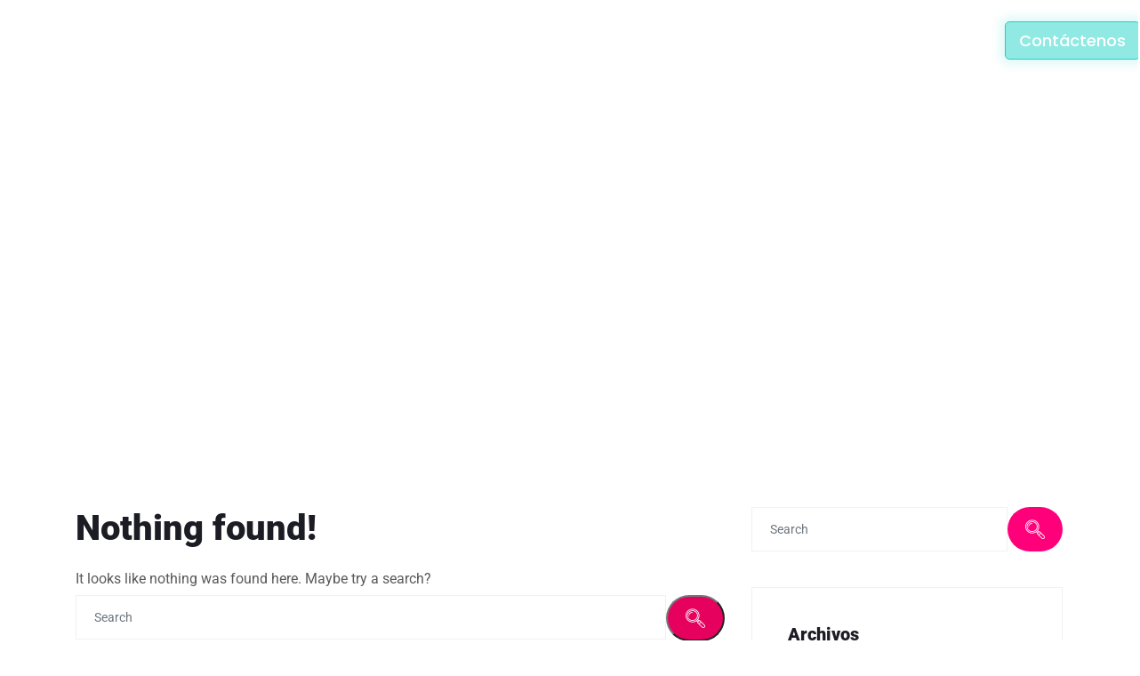

--- FILE ---
content_type: text/html; charset=UTF-8
request_url: https://innkind.com/author/admin/
body_size: 13718
content:
<!DOCTYPE html><html lang="es"><head><meta charset="UTF-8"><meta name="viewport" content="width=device-width, initial-scale=1.0" /> <script type="text/javascript">window.JetpackScriptData = {"site":{"icon":"https://innkind.com/wp-content/uploads/2023/05/cropped-Favicon-innkind.png","title":"Foro Internacional de Innovaci\u0026oacute;n en Educaci\u0026oacute;n Superior","host":"unknown","is_wpcom_platform":false}};</script> <link href="https://fonts.googleapis.com/css?family=Poppins%3A100%2C400%2C700%2C900&amp;display=swap" rel="stylesheet"><meta name='robots' content='noindex, follow' /><meta name="description" content="Foro Internacional de Innovaci&oacute;n en Educaci&oacute;n Superior - Innovation Human Education" /><link media="all" href="https://innkind.com/wp-content/cache/autoptimize/css/autoptimize_f6f309f5ca1c6c4ee56c136e6c4aa881.css" rel="stylesheet"><link media="print" href="https://innkind.com/wp-content/cache/autoptimize/css/autoptimize_2410a04ef3028dd1d5ea5946652de0ed.css" rel="stylesheet"><title>admin, autor en Foro Internacional de Innovaci&oacute;n en Educaci&oacute;n Superior</title><meta property="og:locale" content="es_ES" /><meta property="og:type" content="profile" /><meta property="og:title" content="admin, autor en Foro Internacional de Innovaci&oacute;n en Educaci&oacute;n Superior" /><meta property="og:site_name" content="Foro Internacional de Innovaci&oacute;n en Educaci&oacute;n Superior" /><meta name="twitter:card" content="summary_large_image" /> <script type="application/ld+json" class="yoast-schema-graph">{"@context":"https://schema.org","@graph":[{"@type":"WebSite","@id":"https://innkind.com/#website","url":"https://innkind.com/","name":"Foro Internacional de Innovaci&oacute;n en Educaci&oacute;n Superior","description":"Innovation Human Education","publisher":{"@id":"https://innkind.com/#organization"},"potentialAction":[{"@type":"SearchAction","target":{"@type":"EntryPoint","urlTemplate":"https://innkind.com/?s={search_term_string}"},"query-input":{"@type":"PropertyValueSpecification","valueRequired":true,"valueName":"search_term_string"}}],"inLanguage":"es"},{"@type":"Organization","@id":"https://innkind.com/#organization","name":"Foro Internacional de Innovaci&oacute;n en Educaci&oacute;n Superior","url":"https://innkind.com/","logo":{"@type":"ImageObject","inLanguage":"es","@id":"https://innkind.com/#/schema/logo/image/","url":"https://innkind.com/wp-content/uploads/2023/05/inkinn-logo-web.png","contentUrl":"https://innkind.com/wp-content/uploads/2023/05/inkinn-logo-web.png","width":263,"height":40,"caption":"Foro Internacional de Innovaci&oacute;n en Educaci&oacute;n Superior"},"image":{"@id":"https://innkind.com/#/schema/logo/image/"},"sameAs":["https://www.facebook.com/inn.kind","https://www.instagram.com/inn.kind/","https://www.linkedin.com/showcase/innkind/"]}]}</script> <link rel='dns-prefetch' href='//js.hs-scripts.com' /><link rel='dns-prefetch' href='//stats.wp.com' /><link rel='dns-prefetch' href='//use.typekit.net' /><link rel='dns-prefetch' href='//www.googletagmanager.com' /><link href='https://sp-ao.shortpixel.ai' rel='preconnect' /><link rel="alternate" type="application/rss+xml" title="Foro Internacional de Innovaci&oacute;n en Educaci&oacute;n Superior &raquo; Feed" href="https://innkind.com/feed/" /><link rel="alternate" type="application/rss+xml" title="Foro Internacional de Innovaci&oacute;n en Educaci&oacute;n Superior &raquo; Feed de los comentarios" href="https://innkind.com/comments/feed/" /><link rel="alternate" type="application/rss+xml" title="Foro Internacional de Innovaci&oacute;n en Educaci&oacute;n Superior &raquo; Feed de entradas de admin" href="https://innkind.com/author/admin/feed/" /> <script type="text/javascript">window._wpemojiSettings = {"baseUrl":"https:\/\/s.w.org\/images\/core\/emoji\/15.0.3\/72x72\/","ext":".png","svgUrl":"https:\/\/s.w.org\/images\/core\/emoji\/15.0.3\/svg\/","svgExt":".svg","source":{"concatemoji":"https:\/\/innkind.com\/wp-includes\/js\/wp-emoji-release.min.js?ver=6.7.4"}};
/*! This file is auto-generated */
!function(i,n){var o,s,e;function c(e){try{var t={supportTests:e,timestamp:(new Date).valueOf()};sessionStorage.setItem(o,JSON.stringify(t))}catch(e){}}function p(e,t,n){e.clearRect(0,0,e.canvas.width,e.canvas.height),e.fillText(t,0,0);var t=new Uint32Array(e.getImageData(0,0,e.canvas.width,e.canvas.height).data),r=(e.clearRect(0,0,e.canvas.width,e.canvas.height),e.fillText(n,0,0),new Uint32Array(e.getImageData(0,0,e.canvas.width,e.canvas.height).data));return t.every(function(e,t){return e===r[t]})}function u(e,t,n){switch(t){case"flag":return n(e,"\ud83c\udff3\ufe0f\u200d\u26a7\ufe0f","\ud83c\udff3\ufe0f\u200b\u26a7\ufe0f")?!1:!n(e,"\ud83c\uddfa\ud83c\uddf3","\ud83c\uddfa\u200b\ud83c\uddf3")&&!n(e,"\ud83c\udff4\udb40\udc67\udb40\udc62\udb40\udc65\udb40\udc6e\udb40\udc67\udb40\udc7f","\ud83c\udff4\u200b\udb40\udc67\u200b\udb40\udc62\u200b\udb40\udc65\u200b\udb40\udc6e\u200b\udb40\udc67\u200b\udb40\udc7f");case"emoji":return!n(e,"\ud83d\udc26\u200d\u2b1b","\ud83d\udc26\u200b\u2b1b")}return!1}function f(e,t,n){var r="undefined"!=typeof WorkerGlobalScope&&self instanceof WorkerGlobalScope?new OffscreenCanvas(300,150):i.createElement("canvas"),a=r.getContext("2d",{willReadFrequently:!0}),o=(a.textBaseline="top",a.font="600 32px Arial",{});return e.forEach(function(e){o[e]=t(a,e,n)}),o}function t(e){var t=i.createElement("script");t.src=e,t.defer=!0,i.head.appendChild(t)}"undefined"!=typeof Promise&&(o="wpEmojiSettingsSupports",s=["flag","emoji"],n.supports={everything:!0,everythingExceptFlag:!0},e=new Promise(function(e){i.addEventListener("DOMContentLoaded",e,{once:!0})}),new Promise(function(t){var n=function(){try{var e=JSON.parse(sessionStorage.getItem(o));if("object"==typeof e&&"number"==typeof e.timestamp&&(new Date).valueOf()<e.timestamp+604800&&"object"==typeof e.supportTests)return e.supportTests}catch(e){}return null}();if(!n){if("undefined"!=typeof Worker&&"undefined"!=typeof OffscreenCanvas&&"undefined"!=typeof URL&&URL.createObjectURL&&"undefined"!=typeof Blob)try{var e="postMessage("+f.toString()+"("+[JSON.stringify(s),u.toString(),p.toString()].join(",")+"));",r=new Blob([e],{type:"text/javascript"}),a=new Worker(URL.createObjectURL(r),{name:"wpTestEmojiSupports"});return void(a.onmessage=function(e){c(n=e.data),a.terminate(),t(n)})}catch(e){}c(n=f(s,u,p))}t(n)}).then(function(e){for(var t in e)n.supports[t]=e[t],n.supports.everything=n.supports.everything&&n.supports[t],"flag"!==t&&(n.supports.everythingExceptFlag=n.supports.everythingExceptFlag&&n.supports[t]);n.supports.everythingExceptFlag=n.supports.everythingExceptFlag&&!n.supports.flag,n.DOMReady=!1,n.readyCallback=function(){n.DOMReady=!0}}).then(function(){return e}).then(function(){var e;n.supports.everything||(n.readyCallback(),(e=n.source||{}).concatemoji?t(e.concatemoji):e.wpemoji&&e.twemoji&&(t(e.twemoji),t(e.wpemoji)))}))}((window,document),window._wpemojiSettings);</script> <link rel='stylesheet' id='elementor-frontend-css' href='https://innkind.com/wp-content/uploads/elementor/css/custom-frontend.min.css?ver=1753234263' type='text/css' media='all' /><link rel='stylesheet' id='elementor-post-5178-css' href='https://innkind.com/wp-content/cache/autoptimize/css/autoptimize_single_4f2947e602c31e255de9e8bc29b5c654.css?ver=1753234250' type='text/css' media='all' /><link rel='stylesheet' id='elementor-post-2271-css' href='https://innkind.com/wp-content/cache/autoptimize/css/autoptimize_single_1ad10762a9cb82941f2acbd236858217.css?ver=1753234250' type='text/css' media='all' /><link rel='stylesheet' id='custom-typekit-css-css' href='https://use.typekit.net/chr7cpq.css?ver=1.0.18' type='text/css' media='all' /><link rel='stylesheet' id='elementor-gf-local-poppins-css' href='https://innkind.com/wp-content/cache/autoptimize/css/autoptimize_single_0b3b87ec8304705063986da0dabd8caf.css?ver=1742486667' type='text/css' media='all' /> <script type="text/javascript" data-cfasync="false" src="https://innkind.com/wp-includes/js/jquery/jquery.min.js?ver=3.7.1" id="jquery-core-js"></script> <script type="text/javascript" data-cfasync="false" src="https://innkind.com/wp-includes/js/jquery/jquery-migrate.min.js?ver=3.4.1" id="jquery-migrate-js"></script> <link rel="https://api.w.org/" href="https://innkind.com/wp-json/" /><link rel="alternate" title="JSON" type="application/json" href="https://innkind.com/wp-json/wp/v2/users/1" /><link rel="EditURI" type="application/rsd+xml" title="RSD" href="https://innkind.com/xmlrpc.php?rsd" /><meta name="generator" content="WordPress 6.7.4" /><meta name="generator" content="Site Kit by Google 1.157.0" />  <script class="hsq-set-content-id" data-content-id="listing-page">var _hsq = _hsq || [];
				_hsq.push(["setContentType", "listing-page"]);</script>  <script>document.documentElement.className = document.documentElement.className.replace('no-js', 'js');</script> <script type="text/javascript">var elementskit_module_parallax_url = "https://innkind.com/wp-content/themes/exhibz/core/parallax/"</script> <meta name="generator" content="Elementor 3.30.3; features: additional_custom_breakpoints; settings: css_print_method-external, google_font-enabled, font_display-auto">  <script async src="https://www.googletagmanager.com/gtag/js?id=G-79NQHC7WMJ"></script> <script>window.dataLayer = window.dataLayer || []; function gtag(){dataLayer.push(arguments);} gtag('js', new Date()); gtag('config', 'G-79NQHC7WMJ');</script><div class="modal-botones modal fade" id="modalVideo1" tabindex="-1" role="dialog"
 aria-labelledby="modalVideo1CenterTitle" aria-hidden="true"><div class="modal-dialog modal-dialog-centered modal-lg modal-videos" role="document"><div class="modal-content"><div class="modal-header" style="border-bottom: none;"> <button type="button" class="close btn-close-modal" data-dismiss="modal" aria-label="Close"> <span aria-hidden="true">×</span> </button></div><div class="modal-body"><div class="row"><div class="col-12 p-0"> <iframe id='video1' width="100%" height="720" src="https://www.youtube.com/embed/jLxng1fYFCQ"
 title="Todo listo para nuestro gran evento anual" frameborder="0"
 allow="accelerometer; autoplay; clipboard-write; encrypted-media; gyroscope; picture-in-picture; web-share"
 allowfullscreen loading="lazy"></iframe></div></div></div></div></div></div><div class="modal-botones modal fade" id="modalVideo2" tabindex="-1" role="dialog"
 aria-labelledby="modalVideo2CenterTitle" aria-hidden="true"><div class="modal-dialog modal-dialog-centered modal-lg modal-videos" role="document"><div class="modal-content"><div class="modal-header" style="border-bottom: none;"> <button type="button" class="close btn-close-modal" data-dismiss="modal" aria-label="Close"> <span aria-hidden="true">×</span> </button></div><div class="modal-body"><div class="row"><div class="col-12 p-0"> <iframe id='video2' width="100%" height="720" src="https://www.youtube.com/embed/iEOuDAfhjiM"
 title="Lanzamiento de INNKIND 2022" frameborder="0"
 allow="accelerometer; autoplay; clipboard-write; encrypted-media; gyroscope; picture-in-picture; web-share"
 allowfullscreen loading="lazy"></iframe></div></div></div></div></div></div><div class="modal-botones modal fade" id="modalVideo3" tabindex="-1" role="dialog"
 aria-labelledby="modalVideo3CenterTitle" aria-hidden="true"><div class="modal-dialog modal-dialog-centered modal-lg modal-videos" role="document"><div class="modal-content"><div class="modal-header" style="border-bottom: none;"> <button type="button" class="close btn-close-modal" data-dismiss="modal" aria-label="Close"> <span aria-hidden="true">×</span> </button></div><div class="modal-body"><div class="row"><div class="col-12 p-0"> <iframe id='video3' width="100%" height="720" src="https://www.youtube.com/embed/A8eQ95GxRGg"
 title="Jornada Presencial Impactes 2021" frameborder="0"
 allow="accelerometer; autoplay; clipboard-write; encrypted-media; gyroscope; picture-in-picture; web-share"
 allowfullscreen loading="lazy"></iframe></div></div></div></div></div></div><div class="modal-botones modal fade" id="modalVideo4" tabindex="-1" role="dialog"
 aria-labelledby="modalVideo4CenterTitle" aria-hidden="true"><div class="modal-dialog modal-dialog-centered modal-lg modal-videos" role="document"><div class="modal-content"><div class="modal-header" style="border-bottom: none;"> <button type="button" class="close btn-close-modal" data-dismiss="modal" aria-label="Close"> <span aria-hidden="true">×</span> </button></div><div class="modal-body"><div class="row"><div class="col-12 p-0"> <iframe id='video4' width="100%" height="720" src="https://www.youtube.com/embed/CNDSixfwzeg"
 title="Entrevista a Adriana Angarita, dir. Centro Innovación en alianza SENECALAB-UMECIT -Panamá en Directo"
 frameborder="0"
 allow="accelerometer; autoplay; clipboard-write; encrypted-media; gyroscope; picture-in-picture; web-share"
 allowfullscreen loading="lazy"></iframe></div></div></div></div></div></div><div class="modal-botones modal fade" id="modalVideo5" tabindex="-1" role="dialog"
 aria-labelledby="modalVideo4CenterTitle" aria-hidden="true"><div class="modal-dialog modal-dialog-centered modal-lg modal-videos" role="document"><div class="modal-content"><div class="modal-header" style="border-bottom: none;"> <button type="button" class="close btn-close-modal" data-dismiss="modal" aria-label="Close"> <span aria-hidden="true">×</span> </button></div><div class="modal-body"><div class="row"><div class="col-12 p-0"> <iframe id='video5' width="100%" height="720" src="https://www.youtube.com/embed/oBCGC4DL7h4?si=4gu1Q_5xaDknUF7m" title="YouTube video player" frameborder="0" allow="accelerometer; autoplay; clipboard-write; encrypted-media; gyroscope; picture-in-picture; web-share" referrerpolicy="strict-origin-when-cross-origin" allowfullscreen loading="lazy"></iframe></div></div></div></div></div></div><div class="modal-botones modal fade" id="modalVideo6" tabindex="-1" role="dialog"
 aria-labelledby="modalVideo4CenterTitle" aria-hidden="true"><div class="modal-dialog modal-dialog-centered modal-lg modal-videos" role="document"><div class="modal-content"><div class="modal-header" style="border-bottom: none;"> <button type="button" class="close btn-close-modal" data-dismiss="modal" aria-label="Close"> <span aria-hidden="true">×</span> </button></div><div class="modal-body"><div class="row"><div class="col-12 p-0"><video controls id='video6' width="100%" height="720" src="https://media.telemetro.com/adjuntos/311/videos/018/353/0018353203.mp4" title="Inn.kind FIEd 2023 en Telemetro" frameborder="0" allow="accelerometer; clipboard-write; encrypted-media; gyroscope; picture-in-picture; web-share" allowfullscreen></video></div></div></div></div></div></div><div class="modal-botones modal fade" id="modalVideo7" tabindex="-1" role="dialog"
 aria-labelledby="modalVideo4CenterTitle" aria-hidden="true"><div class="modal-dialog modal-dialog-centered modal-lg modal-videos" role="document"><div class="modal-content"><div class="modal-header" style="border-bottom: none;"> <button type="button" class="close btn-close-modal" data-dismiss="modal" aria-label="Close"> <span aria-hidden="true">×</span> </button></div><div class="modal-body"><div class="row"><div class="col-12 p-0"> <iframe id='video7' width="100%" height="720" src="https://www.youtube.com/embed/Szl3WdfxpL0?si=E-mjtKLizdyu2XHC" title="YouTube video player" frameborder="0" allow="accelerometer; autoplay; clipboard-write; encrypted-media; gyroscope; picture-in-picture; web-share" referrerpolicy="strict-origin-when-cross-origin" allowfullscreen loading="lazy"></iframe></div></div></div></div></div></div><div class="modal-botones modal fade" id="modalVideo8" tabindex="-1" role="dialog"
 aria-labelledby="modalVideo4CenterTitle" aria-hidden="true"><div class="modal-dialog modal-dialog-centered modal-lg modal-videos" role="document"><div class="modal-content"><div class="modal-header" style="border-bottom: none;"> <button type="button" class="close btn-close-modal" data-dismiss="modal" aria-label="Close"> <span aria-hidden="true">×</span> </button></div><div class="modal-body"><div class="row"><div class="col-12 p-0"> <iframe id='video8' width="100%" height="720" src="https://www.youtube.com/embed/LI4w4Psh9dY?si=GOMLJ6WwgSrd5u5i" title="YouTube video player" frameborder="0" allow="accelerometer; autoplay; clipboard-write; encrypted-media; gyroscope; picture-in-picture; web-share" referrerpolicy="strict-origin-when-cross-origin" allowfullscreen loading="lazy"></iframe></div></div></div></div></div></div><div class="modal-botones modal fade" id="modalVideo9" tabindex="-1" role="dialog"
 aria-labelledby="modalVideo4CenterTitle" aria-hidden="true"><div class="modal-dialog modal-dialog-centered modal-lg modal-videos" role="document"><div class="modal-content"><div class="modal-header" style="border-bottom: none;"> <button type="button" class="close btn-close-modal" data-dismiss="modal" aria-label="Close"> <span aria-hidden="true">×</span> </button></div><div class="modal-body"><div class="row"><div class="col-12 p-0"> <iframe id='video9' width="100%" height="720" src="https://www.youtube.com/embed/8a2RpS02mvA?si=EHilTQEkq-wn-SZr" title="YouTube video player" frameborder="0" allow="accelerometer; autoplay; clipboard-write; encrypted-media; gyroscope; picture-in-picture; web-share" referrerpolicy="strict-origin-when-cross-origin" allowfullscreen loading="lazy"></iframe></div></div></div></div></div></div><div class="modal-botones modal fade" id="modalVideo10" tabindex="-1" role="dialog"
 aria-labelledby="modalVideo4CenterTitle" aria-hidden="true"><div class="modal-dialog modal-dialog-centered modal-lg modal-videos" role="document"><div class="modal-content"><div class="modal-header" style="border-bottom: none;"> <button type="button" class="close btn-close-modal" data-dismiss="modal" aria-label="Close"> <span aria-hidden="true">×</span> </button></div><div class="modal-body"><div class="row"><div class="col-12 p-0"> <iframe id='video10' width="100%" height="720" src="https://www.youtube.com/embed/gTAceeSbLQY?si=axUS__Eto6quehiH&enablejsapi=1" title="YouTube video player" frameborder="0" allow="accelerometer; autoplay; clipboard-write; encrypted-media; gyroscope; picture-in-picture; web-share" referrerpolicy="strict-origin-when-cross-origin" allowfullscreen loading="lazy"></iframe></div></div></div></div></div></div><div class="modal-botones modal fade" id="modalVideo11" tabindex="-1" role="dialog"
 aria-labelledby="modalVideo4CenterTitle" aria-hidden="true"><div class="modal-dialog modal-dialog-centered modal-lg modal-videos" role="document"><div class="modal-content"><div class="modal-header" style="border-bottom: none;"> <button type="button" class="close btn-close-modal" data-dismiss="modal" aria-label="Close"> <span aria-hidden="true">×</span> </button></div><div class="modal-body"><div class="row"><div class="col-12 p-0"> <iframe id='video11' width="100%" height="720" src="https://www.youtube.com/embed/STxe6iqcSgk" title="YouTube video player" frameborder="0" allow="accelerometer; autoplay; clipboard-write; encrypted-media; gyroscope; picture-in-picture; web-share" allowfullscreen loading="lazy"></iframe></div></div></div></div></div></div><div class="modal-botones modal fade" id="modalVideo12" tabindex="-1" role="dialog"
 aria-labelledby="modalVideo4CenterTitle" aria-hidden="true"><div class="modal-dialog modal-dialog-centered modal-lg modal-videos" role="document"><div class="modal-content"><div class="modal-header" style="border-bottom: none;"> <button type="button" class="close btn-close-modal" data-dismiss="modal" aria-label="Close"> <span aria-hidden="true">×</span> </button></div><div class="modal-body"><div class="row"><div class="col-12 p-0"> <iframe id='video12' width="100%" height="720" src="https://www.youtube.com/embed/BQDPiKXXTEw?si=xOMKA0oy_yZWun-x" title="YouTube video player" frameborder="0" allow="accelerometer; autoplay; clipboard-write; encrypted-media; gyroscope; picture-in-picture; web-share" allowfullscreen loading="lazy"></iframe></div></div></div></div></div></div><div class="modal-botones modal fade" id="modalVideo13" tabindex="-1" role="dialog"
 aria-labelledby="modalVideo4CenterTitle" aria-hidden="true"><div class="modal-dialog modal-dialog-centered modal-lg modal-videos" role="document"><div class="modal-content"><div class="modal-header" style="border-bottom: none;"> <button type="button" class="close btn-close-modal" data-dismiss="modal" aria-label="Close"> <span aria-hidden="true">×</span> </button></div><div class="modal-body"><div class="row"><div class="col-12 p-0"> <iframe id='video13' width="100%" height="720" src="https://www.youtube.com/embed/k6PKziWiN48?si=s0Z3A-eRDwY8XRzl" title="YouTube video player" frameborder="0" allow="accelerometer; autoplay; clipboard-write; encrypted-media; gyroscope; picture-in-picture; web-share" allowfullscreen loading="lazy"></iframe></div></div></div></div></div></div><script>jQuery(document).ready(function ($) {
    $('.menu-item-type-custom').click(function () {
        $('.menu-item-type-custom').removeClass('active');
        $(this).addClass('active');
    });
    $('.btn-accion-menu').click(function () {
        $('#modalHeader').modal('toggle');
    });
    $('.btn-accion-entradas').click(function () {
        $('#modalEntradas').modal('toggle');
    });
    $('.btn-modal-video1').click(function () {
        $('#modalVideo1').modal('toggle');
    });
    $('.btn-modal-video2').click(function () {
        $('#modalVideo2').modal('toggle');
    });
    $('.btn-modal-video3').click(function () {
        $('#modalVideo3').modal('toggle');
    });
    $('.btn-modal-video4').click(function () {
        $('#modalVideo4').modal('toggle');
    });
$('.btn-modal-video5').click(function () {
        $('#modalVideo5').modal('toggle');
    });
$('.btn-modal-video6').click(function () {
        $('#modalVideo6').modal('toggle');
    });
$('.btn-modal-video7').click(function () {
        $('#modalVideo7').modal('toggle');
    });
$('.btn-modal-video8').click(function () {
        $('#modalVideo8').modal('toggle');
    });
$('.btn-modal-video9').click(function () {
        $('#modalVideo9').modal('toggle');
    });
$('.btn-modal-video10').click(function () {
        $('#modalVideo10').modal('toggle');
    });
$('.btn-modal-video11').click(function () {
        $('#modalVideo11').modal('toggle');
    });
$('.btn-modal-video12').click(function () {
        $('#modalVideo12').modal('toggle');
    });
$('.btn-modal-video13').click(function () {
        $('#modalVideo13').modal('toggle');
    });
	
    $('.btn-close-modal').click(function () {
        $('#video1').attr('src', $('#video1').attr('src'));
        $('#video2').attr('src', $('#video2').attr('src'));
        $('#video3').attr('src', $('#video3').attr('src'));
        $('#video4').attr('src', $('#video4').attr('src'));
        $('#video5').attr('src', $('#video5').attr('src'));
        $('#video6').get(0).pause(); 
        $('#video7').attr('src', $('#video7').attr('src'));
        $('#video8').attr('src', $('#video8').attr('src'));
        $('#video9').attr('src', $('#video9').attr('src'));
        $('#video10').attr('src', $('#video10').attr('src'));
		$('#video11').attr('src', $('#video11').attr('src'));
		$('#video12').attr('src', $('#video12').attr('src'));
		$('#video13').attr('src', $('#video13').attr('src'));
    });
   $('#agenda-dia1').click(function () {
        $(".fondo-agenda").removeClass('dia2');
        $(".fondo-agenda").removeClass('dia3');
    });
	$('#agenda-diam1 span').on( "click", function() {
        console.log("dia1")
        $(".fondo-agenda").removeClass('dia2');
        $(".fondo-agenda").removeClass('dia3');
	});

    $('#agenda-dia2').click(function () {
        $(".fondo-agenda").removeClass('dia3');
        $(".fondo-agenda").addClass('dia2');
    });
  $('#agenda-diam2 span').click(function () {
       console.log("dia2")
        $(".fondo-agenda").removeClass('dia3');
        $(".fondo-agenda").addClass('dia2');
    });
    $('#agenda-dia3').click(function () {
        $(".fondo-agenda").removeClass('dia2');
        $(".fondo-agenda").addClass('dia3');
    });
  $('#agenda-diam3 span').click(function () {
       console.log("dia3")
        $(".fondo-agenda").removeClass('dia2');
        $(".fondo-agenda").addClass('dia3');
    });

	
	$('#agenda-latam2025-dia1').click(function () {
        $(".fondo-agenda-latam2025").removeClass('dia2');
        $(".fondo-agenda-latam2025").removeClass('dia3');
    });

    $('#agenda-latam2025-dia2').click(function () {
        $(".fondo-agenda-latam2025").removeClass('dia3');
        $(".fondo-agenda-latam2025").addClass('dia2');
    });

    $('#agenda-latam2025-dia3').click(function () {
        $(".fondo-agenda-latam2025").removeClass('dia2');
        $(".fondo-agenda-latam2025").addClass('dia3');
    });

	
$('.flex-items').click(function () {
        let img = $(this).children('img').attr('data-id');
        $('#showimg').attr('src', img);
        $('.div-show').css('display', 'flex');
    });
    $('.link-cerrar').click(function () {

        $('.div-show').css('display', 'none');
    });
});</script><div class="modal-botones modal fade" id="modalHeader" tabindex="-1" role="dialog"
 aria-labelledby="modalHeaderCenterTitle" aria-hidden="true"><div class="modal-dialog modal-dialog-centered modal-lg modal-formularios" role="document"><div class="modal-content content-forms"><div class="modal-body"> <button type="button" class="close btn-close-modal" data-dismiss="modal" aria-label="Close"> <span class="display-4" aria-hidden="true">×</span> </button><div data-elementor-type="page" data-elementor-id="3290" class="elementor elementor-3290"><section class="elementor-section elementor-top-section elementor-element elementor-element-ed6fab7 elementor-section-height-min-height elementor-section-boxed elementor-section-height-default elementor-section-items-middle wpr-particle-no wpr-jarallax-no wpr-parallax-no wpr-sticky-section-no" data-id="ed6fab7" data-element_type="section" id="box-formulario" data-settings="{&quot;background_background&quot;:&quot;classic&quot;}"><div class="elementor-container elementor-column-gap-no"><div class="elementor-column elementor-col-33 elementor-top-column elementor-element elementor-element-a0bb1ce elementor-hidden-mobile" data-id="a0bb1ce" data-element_type="column" id="box-formulario" data-settings="{&quot;background_background&quot;:&quot;classic&quot;}"><div class="elementor-widget-wrap elementor-element-populated"><div class="elementor-element elementor-element-5d84a67 elementor-widget elementor-widget-image" data-id="5d84a67" data-element_type="widget" data-settings="{&quot;ekit_we_effect_on&quot;:&quot;none&quot;}" data-widget_type="image.default"><div class="elementor-widget-container"> <img decoding="async" fetchpriority="high" width="876" height="1014" src="https://sp-ao.shortpixel.ai/client/to_webp,q_glossy,ret_img,w_876,h_1014/https://innkind.com/wp-content/uploads/2023/05/LOGO_INK-FIED.png" class="attachment-large size-large wp-image-2868" alt="" srcset="https://sp-ao.shortpixel.ai/client/to_webp,q_glossy,ret_img,w_876/https://innkind.com/wp-content/uploads/2023/05/LOGO_INK-FIED.png 876w, https://sp-ao.shortpixel.ai/client/to_webp,q_glossy,ret_img,w_768/https://innkind.com/wp-content/uploads/2023/05/LOGO_INK-FIED-768x889.png 768w" sizes="(max-width: 876px) 100vw, 876px" /></div></div><div class="elementor-element elementor-element-d536bef elementor-widget elementor-widget-heading" data-id="d536bef" data-element_type="widget" data-settings="{&quot;ekit_we_effect_on&quot;:&quot;none&quot;}" data-widget_type="heading.default"><div class="elementor-widget-container"><h2 class="elementor-heading-title elementor-size-default"><b>Webinar</b> Gratuito</h2></div></div><div class="elementor-element elementor-element-fa2b987 elementor-widget elementor-widget-heading" data-id="fa2b987" data-element_type="widget" data-settings="{&quot;ekit_we_effect_on&quot;:&quot;none&quot;}" data-widget_type="heading.default"><div class="elementor-widget-container"><h2 class="elementor-heading-title elementor-size-default">Evento abierto</h2></div></div><div class="elementor-element elementor-element-0675861 elementor-widget elementor-widget-image" data-id="0675861" data-element_type="widget" data-settings="{&quot;ekit_we_effect_on&quot;:&quot;none&quot;}" data-widget_type="image.default"><div class="elementor-widget-container"> <img decoding="async" width="304" height="143" src="https://sp-ao.shortpixel.ai/client/to_webp,q_glossy,ret_img,w_304,h_143/https://innkind.com/wp-content/uploads/2023/05/texto-form-1.png" class="attachment-large size-large wp-image-3293" alt="" loading="lazy" /></div></div></div></div><div class="elementor-column elementor-col-66 elementor-top-column elementor-element elementor-element-8821127" data-id="8821127" data-element_type="column" id="formulario"><div class="elementor-widget-wrap elementor-element-populated"><div class="elementor-element elementor-element-ad015f2 elementor-widget elementor-widget-heading" data-id="ad015f2" data-element_type="widget" data-settings="{&quot;ekit_we_effect_on&quot;:&quot;none&quot;}" data-widget_type="heading.default"><div class="elementor-widget-container"><h2 class="elementor-heading-title elementor-size-default">Inscripción <b>Webinar</b></h2></div></div><div class="elementor-element elementor-element-0e58c71 elementor-widget elementor-widget-spacer" data-id="0e58c71" data-element_type="widget" data-settings="{&quot;ekit_we_effect_on&quot;:&quot;none&quot;}" data-widget_type="spacer.default"><div class="elementor-widget-container"><div class="elementor-spacer"><div class="elementor-spacer-inner"></div></div></div></div></div></div></div></section></div></div></div></div></div><div class="modal-botones modal fade" id="modalEntradas" tabindex="-1" role="dialog"
 aria-labelledby="modalEntradasCenterTitle" aria-hidden="true"><div class="modal-dialog modal-dialog-centered modal-lg modal-formularios" role="document"><div class="modal-content content-forms"><div class="modal-body"><div class="row"><div class="col-12"> <button type="button" class="close btn-close-modal" data-dismiss="modal" aria-label="Close"> <span class="display-4" aria-hidden="true">×</span> </button><div data-elementor-type="page" data-elementor-id="3301" class="elementor elementor-3301"><section class="elementor-section elementor-top-section elementor-element elementor-element-ed6fab7 elementor-section-height-min-height elementor-section-boxed elementor-section-height-default elementor-section-items-middle wpr-particle-no wpr-jarallax-no wpr-parallax-no wpr-sticky-section-no" data-id="ed6fab7" data-element_type="section" id="box-formulario" data-settings="{&quot;background_background&quot;:&quot;classic&quot;}"><div class="elementor-container elementor-column-gap-no"><div class="elementor-column elementor-col-33 elementor-top-column elementor-element elementor-element-a0bb1ce elementor-hidden-mobile" data-id="a0bb1ce" data-element_type="column" id="box-formulario" data-settings="{&quot;background_background&quot;:&quot;classic&quot;}"><div class="elementor-widget-wrap elementor-element-populated"><div class="elementor-element elementor-element-5d84a67 elementor-widget elementor-widget-image" data-id="5d84a67" data-element_type="widget" data-settings="{&quot;ekit_we_effect_on&quot;:&quot;none&quot;}" data-widget_type="image.default"><div class="elementor-widget-container"> <img decoding="async" width="833" height="969" src="https://sp-ao.shortpixel.ai/client/to_webp,q_glossy,ret_img,w_833,h_969/https://innkind.com/wp-content/uploads/2023/06/LOGO_INK_FIED.png" class="attachment-large size-large wp-image-4396" alt="" srcset="https://sp-ao.shortpixel.ai/client/to_webp,q_glossy,ret_img,w_833/https://innkind.com/wp-content/uploads/2023/06/LOGO_INK_FIED.png 833w, https://sp-ao.shortpixel.ai/client/to_webp,q_glossy,ret_img,w_768/https://innkind.com/wp-content/uploads/2023/06/LOGO_INK_FIED-768x893.png 768w" sizes="(max-width: 833px) 100vw, 833px" loading="lazy" /></div></div><div class="elementor-element elementor-element-d536bef elementor-widget elementor-widget-heading" data-id="d536bef" data-element_type="widget" data-settings="{&quot;ekit_we_effect_on&quot;:&quot;none&quot;}" data-widget_type="heading.default"><div class="elementor-widget-container"><h2 class="elementor-heading-title elementor-size-default"><b>Presencial</b></h2></div></div><div class="elementor-element elementor-element-fa2b987 elementor-widget elementor-widget-heading" data-id="fa2b987" data-element_type="widget" data-settings="{&quot;ekit_we_effect_on&quot;:&quot;none&quot;}" data-widget_type="heading.default"><div class="elementor-widget-container"><h2 class="elementor-heading-title elementor-size-default">Panamá</h2></div></div><div class="elementor-element elementor-element-0675861 elementor-widget elementor-widget-image" data-id="0675861" data-element_type="widget" data-settings="{&quot;ekit_we_effect_on&quot;:&quot;none&quot;}" data-widget_type="image.default"><div class="elementor-widget-container"> <img decoding="async" loading="lazy" width="413" height="176" src="https://sp-ao.shortpixel.ai/client/to_webp,q_glossy,ret_img,w_413,h_176/https://innkind.com/wp-content/uploads/2023/05/texto-form-2.png" class="attachment-large size-large wp-image-3305" alt="" /></div></div></div></div><div class="elementor-column elementor-col-66 elementor-top-column elementor-element elementor-element-8821127" data-id="8821127" data-element_type="column" id="formulario"><div class="elementor-widget-wrap elementor-element-populated"><div class="elementor-element elementor-element-ad015f2 elementor-widget elementor-widget-heading" data-id="ad015f2" data-element_type="widget" data-settings="{&quot;ekit_we_effect_on&quot;:&quot;none&quot;}" data-widget_type="heading.default"><div class="elementor-widget-container"><h2 class="elementor-heading-title elementor-size-default">Inscripción <b>Evento Presencial</b></h2></div></div><div class="elementor-element elementor-element-ef76ebe elementor-widget elementor-widget-text-editor" data-id="ef76ebe" data-element_type="widget" data-settings="{&quot;ekit_we_effect_on&quot;:&quot;none&quot;}" data-widget_type="text-editor.default"><div class="elementor-widget-container"><p style="text-align: center;">Para poder adquirir tus entradas, te invitamos primero a completar estos datos y así nos pondremos en contacto contigo:</p></div></div></div></div></div></section></div></div></div></div></div></div></div><link rel="icon" href="https://sp-ao.shortpixel.ai/client/to_webp,q_glossy,ret_img,w_32,h_32/https://innkind.com/wp-content/uploads/2023/05/cropped-Favicon-innkind-32x32.png" sizes="32x32" /><link rel="icon" href="https://sp-ao.shortpixel.ai/client/to_webp,q_glossy,ret_img,w_192,h_192/https://innkind.com/wp-content/uploads/2023/05/cropped-Favicon-innkind-192x192.png" sizes="192x192" /><link rel="apple-touch-icon" href="https://sp-ao.shortpixel.ai/client/to_webp,q_glossy,ret_img,w_180,h_180/https://innkind.com/wp-content/uploads/2023/05/cropped-Favicon-innkind-180x180.png" /><meta name="msapplication-TileImage" content="https://innkind.com/wp-content/uploads/2023/05/cropped-Favicon-innkind-270x270.png" /></head><body class="archive author author-admin author-1 wp-custom-logo eio-default sidebar-active elementor-default elementor-kit-1991"> <a class="skip-link screen-reader-text" href="#content"> Saltar al contenido </a><div class="ekit-template-content-markup ekit-template-content-header ekit-template-content-theme-support"><div data-elementor-type="wp-post" data-elementor-id="5178" class="elementor elementor-5178"><nav class="elementor-section elementor-top-section elementor-element elementor-element-1a37de4 elementor-section-height-min-height elementor-hidden-mobile header-2024 elementor-hidden-tablet elementor-section-stretched elementor-section-boxed elementor-section-height-default elementor-section-items-middle wpr-particle-no wpr-jarallax-no wpr-parallax-no" data-id="1a37de4" data-element_type="section" data-settings="{&quot;background_background&quot;:&quot;classic&quot;,&quot;stretch_section&quot;:&quot;section-stretched&quot;}"><div class="elementor-background-overlay"></div><div class="elementor-container elementor-column-gap-default"><div class="elementor-column elementor-col-100 elementor-top-column elementor-element elementor-element-ba37584" data-id="ba37584" data-element_type="column" data-settings="{&quot;background_background&quot;:&quot;classic&quot;}"><div class="elementor-widget-wrap elementor-element-populated"><section class="elementor-section elementor-inner-section elementor-element elementor-element-6ad7cac elementor-section-full_width elementor-section-content-middle elementor-section-height-default elementor-section-height-default wpr-particle-no wpr-jarallax-no wpr-parallax-no wpr-sticky-section-no" data-id="6ad7cac" data-element_type="section"><div class="elementor-container elementor-column-gap-default"><div class="elementor-column elementor-col-33 elementor-inner-column elementor-element elementor-element-4dfd9cd" data-id="4dfd9cd" data-element_type="column"><div class="elementor-widget-wrap elementor-element-populated"><div class="elementor-element elementor-element-56f6d4e elementor-widget elementor-widget-image" data-id="56f6d4e" data-element_type="widget" data-settings="{&quot;ekit_we_effect_on&quot;:&quot;none&quot;}" data-widget_type="image.default"><div class="elementor-widget-container"> <a href="https://innkind.com/"> <img decoding="async" src="https://innkind.com/wp-content/uploads/2024/02/Logo_INK-1.svg" title="Logo_INK" alt="Logo_INK" loading="lazy" /> </a></div></div></div></div><div class="elementor-column elementor-col-33 elementor-inner-column elementor-element elementor-element-f9e0480" data-id="f9e0480" data-element_type="column"><div class="elementor-widget-wrap elementor-element-populated"><div class="elementor-element elementor-element-c3862c6 elementor-hidden-mobile elementor-hidden-tablet elementor-widget elementor-widget-ekit-nav-menu" data-id="c3862c6" data-element_type="widget" data-settings="{&quot;ekit_we_effect_on&quot;:&quot;none&quot;}" data-widget_type="ekit-nav-menu.default"><div class="elementor-widget-container"><nav class="ekit-wid-con ekit_menu_responsive_tablet" 
 data-hamburger-icon="icon icon-menu" 
 data-hamburger-icon-type="icon" 
 data-responsive-breakpoint="1024"> <button class="elementskit-menu-hamburger elementskit-menu-toggler"  type="button" aria-label="hamburger-icon"> <i aria-hidden="true" class="ekit-menu-icon icon icon-menu"></i> </button><div id="ekit-megamenu-menu-2024" class="elementskit-menu-container elementskit-menu-offcanvas-elements elementskit-navbar-nav-default ekit-nav-menu-one-page- ekit-nav-dropdown-click"><ul id="menu-menu-2024" class="elementskit-navbar-nav elementskit-menu-po-right submenu-click-on-icon"><li id="menu-item-8053" class="menu-item menu-item-type-post_type menu-item-object-page menu-item-home menu-item-8053 nav-item elementskit-mobile-builder-content" data-vertical-menu=750px><a href="https://innkind.com/" class="ekit-menu-nav-link">Home</a></li><li id="menu-item-5181" class="menu-item menu-item-type-custom menu-item-object-custom menu-item-has-children menu-item-5181 nav-item elementskit-dropdown-has relative_position elementskit-dropdown-menu-default_width elementskit-mobile-builder-content" data-vertical-menu=750px><a href="#" class="ekit-menu-nav-link ekit-menu-dropdown-toggle">Eventos<i aria-hidden="true" class="icon icon-down-arrow1 elementskit-submenu-indicator"></i></a><ul class="elementskit-dropdown elementskit-submenu-panel"><li id="menu-item-5985" class="menu-item menu-item-type-custom menu-item-object-custom menu-item-5985 nav-item elementskit-mobile-builder-content" data-vertical-menu=750px><a class=" dropdown-item">Encuentros FIEd </a><li id="menu-item-6551" class="menu-item menu-item-type-custom menu-item-object-custom menu-item-6551 nav-item elementskit-mobile-builder-content" data-vertical-menu=750px><a href="https://innkind.com/colombia/" class=" dropdown-item">Inn•Kind &#8211; FIEd Colombia</a><li id="menu-item-5183" class="menu-item menu-item-type-custom menu-item-object-custom menu-item-5183 nav-item elementskit-mobile-builder-content" data-vertical-menu=750px><a href="https://innkind.com/latam/" class=" dropdown-item">Inn•Kind &#8211; FIEd LATAM</a><li id="menu-item-5184" class="menu-item menu-item-type-custom menu-item-object-custom menu-item-5184 nav-item elementskit-mobile-builder-content" data-vertical-menu=750px><a href="https://innkind.com/peru/" class=" dropdown-item">Inn•Kind &#8211; FIEd Perú</a></ul></li></ul><div class="elementskit-nav-identity-panel"><button class="elementskit-menu-close elementskit-menu-toggler" type="button">X</button></div></div><div class="elementskit-menu-overlay elementskit-menu-offcanvas-elements elementskit-menu-toggler ekit-nav-menu--overlay"></div></nav></div></div></div></div><div class="elementor-column elementor-col-33 elementor-inner-column elementor-element elementor-element-724f3d2 elementor-hidden-mobile" data-id="724f3d2" data-element_type="column"><div class="elementor-widget-wrap elementor-element-populated"><div class="elementor-element elementor-element-d5aebd0 elementor-align-center elementor-widget elementor-widget-button" data-id="d5aebd0" data-element_type="widget" data-settings="{&quot;ekit_we_effect_on&quot;:&quot;none&quot;}" data-widget_type="button.default"><div class="elementor-widget-container"><div class="elementor-button-wrapper"> <a class="elementor-button elementor-button-link elementor-size-sm" href="mailto:info@innkind.com"> <span class="elementor-button-content-wrapper"> <span class="elementor-button-text">Contáctenos</span> </span> </a></div></div></div></div></div></div></section></div></div></div></nav><nav class="elementor-section elementor-top-section elementor-element elementor-element-588f8c0 elementor-section-full_width elementor-section-height-min-height elementor-hidden-desktop header-2024 elementor-section-items-top elementor-section-content-top elementor-section-height-default wpr-particle-no wpr-jarallax-no wpr-parallax-no" data-id="588f8c0" data-element_type="section"><div class="elementor-container elementor-column-gap-default"><nav class="elementor-column elementor-col-100 elementor-top-column elementor-element elementor-element-b7a87ce" data-id="b7a87ce" data-element_type="column" data-settings="{&quot;background_background&quot;:&quot;classic&quot;}"><div class="elementor-widget-wrap elementor-element-populated"><section class="elementor-section elementor-inner-section elementor-element elementor-element-a13b349 elementor-section-full_width elementor-section-height-default elementor-section-height-default wpr-particle-no wpr-jarallax-no wpr-parallax-no wpr-sticky-section-no" data-id="a13b349" data-element_type="section"><div class="elementor-container elementor-column-gap-default"><div class="elementor-column elementor-col-50 elementor-inner-column elementor-element elementor-element-328e884" data-id="328e884" data-element_type="column"><div class="elementor-widget-wrap elementor-element-populated"><div class="elementor-element elementor-element-94c25c0 elementor-widget elementor-widget-image" data-id="94c25c0" data-element_type="widget" data-settings="{&quot;ekit_we_effect_on&quot;:&quot;none&quot;}" data-widget_type="image.default"><div class="elementor-widget-container"> <a href="https://innkind.com/"> <img decoding="async" src="https://innkind.com/wp-content/uploads/2024/02/Logo_INK-1.svg" title="Logo_INK" alt="Logo_INK" loading="lazy" /> </a></div></div></div></div><div class="elementor-column elementor-col-50 elementor-inner-column elementor-element elementor-element-5e763ff" data-id="5e763ff" data-element_type="column"><div class="elementor-widget-wrap elementor-element-populated"><div class="elementor-element elementor-element-4d5764c elementor-hidden-desktop ekit-off-canvas-position-left elementor-widget elementor-widget-elementskit-header-offcanvas" data-id="4d5764c" data-element_type="widget" data-settings="{&quot;ekit_we_effect_on&quot;:&quot;none&quot;}" data-widget_type="elementskit-header-offcanvas.default"><div class="elementor-widget-container"><div class="ekit-wid-con" ><div class="ekit-offcanvas-toggle-wraper before"> <a href="#" class="ekit_navSidebar-button ekit_offcanvas-sidebar" aria-label="offcanvas-menu"> <svg xmlns="http://www.w3.org/2000/svg" width="23.241" height="16.494" viewBox="0 0 23.241 16.494"><g id="Grupo_1797" data-name="Grupo 1797" transform="translate(0)"><path id="Trazado_9401" data-name="Trazado 9401" d="M24.741,19.5H4.5a1.5,1.5,0,0,1,0-3H24.741a1.5,1.5,0,0,1,0,3Z" transform="translate(-3 -9.753)" fill="#19d3c5"></path><path id="Trazado_9402" data-name="Trazado 9402" d="M24.741,10.5H4.5a1.5,1.5,0,0,1,0-3H24.741a1.5,1.5,0,0,1,0,3Z" transform="translate(-3 -7.5)" fill="#19d3c5"></path><path id="Trazado_9403" data-name="Trazado 9403" d="M24.741,28.5H4.5a1.5,1.5,0,0,1,0-3H24.741a1.5,1.5,0,0,1,0,3Z" transform="translate(-3 -12.006)" fill="#19d3c5"></path></g></svg> </a></div><div class="ekit-sidebar-group info-group ekit-slide" data-settings="{&quot;disable_bodyscroll&quot;:&quot;&quot;}"><div class="ekit-overlay ekit-bg-black"></div><div class="ekit-sidebar-widget"><div class="ekit_sidebar-widget-container"><div class="ekit_widget-heading before"> <a href="#" class="ekit_close-side-widget" aria-label="close-icon"> <i aria-hidden="true" class="icon icon-cross"></i> </a></div><div class="ekit_sidebar-textwidget"><div class="widgetarea_warper widgetarea_warper_editable" data-elementskit-widgetarea-key="87be722"  data-elementskit-widgetarea-index="99"><div class="widgetarea_warper_edit" data-elementskit-widgetarea-key="87be722" data-elementskit-widgetarea-index="99"> <i class="eicon-edit" aria-hidden="true"></i> <span>Editar el contenido</span></div><div class="ekit-widget-area-container"><div data-elementor-type="wp-post" data-elementor-id="3494" class="elementor elementor-3494"><section class="elementor-section elementor-top-section elementor-element elementor-element-b4f6d1d elementor-section-full_width elementor-section-height-default elementor-section-height-default wpr-particle-no wpr-jarallax-no wpr-parallax-no wpr-sticky-section-no" data-id="b4f6d1d" data-element_type="section" data-settings="{&quot;background_background&quot;:&quot;classic&quot;}"><div class="elementor-container elementor-column-gap-default"><div class="elementor-column elementor-col-100 elementor-top-column elementor-element elementor-element-2f21546" data-id="2f21546" data-element_type="column"><div class="elementor-widget-wrap elementor-element-populated"><div class="elementor-element elementor-element-b88215b eael-hamburger--none eael_simple_menu_hamburger_disable_selected_menu_no eael-simple-menu-hamburger-align-right elementor-widget elementor-widget-eael-simple-menu" data-id="b88215b" data-element_type="widget" data-settings="{&quot;ekit_we_effect_on&quot;:&quot;none&quot;}" data-widget_type="eael-simple-menu.default"><div class="elementor-widget-container"><div data-hamburger-icon="&lt;i aria-hidden=&quot;true&quot; class=&quot;fas fa-bars&quot;&gt;&lt;/i&gt;" data-indicator-icon="&lt;i aria-hidden=&quot;true&quot; class=&quot;fas fa-angle-down&quot;&gt;&lt;/i&gt;" data-dropdown-indicator-icon="&lt;i class=&quot;fas fa-angle-down&quot;&gt;&lt;/i&gt;" class="eael-simple-menu-container eael-simple-menu-align-left eael-simple-menu-dropdown-align-left preset-2" data-hamburger-breakpoints="{&quot;mobile&quot;:&quot;M\u00f3vil vertical (&gt; 767px)&quot;,&quot;tablet&quot;:&quot;Tableta vertical (&gt; 1200px)&quot;,&quot;desktop&quot;:&quot;Escritorio (&gt; 2400px)&quot;,&quot;none&quot;:&quot;Ninguno&quot;}" data-hamburger-device="none"><ul id="menu-menu-2025" class="eael-simple-menu eael-simple-menu-dropdown-animate-to-top eael-simple-menu-indicator eael-simple-menu-vertical"><li class="menu-item menu-item-type-post_type menu-item-object-page menu-item-home menu-item-8053"><a href="https://innkind.com/">Home</a></li><li class="menu-item menu-item-type-custom menu-item-object-custom menu-item-has-children menu-item-5181"><a href="#">Eventos</a><ul class="sub-menu"><li class="menu-item menu-item-type-custom menu-item-object-custom menu-item-5985"><a>Encuentros FIEd </a></li><li class="menu-item menu-item-type-custom menu-item-object-custom menu-item-6551"><a href="https://innkind.com/colombia/">Inn•Kind &#8211; FIEd Colombia</a></li><li class="menu-item menu-item-type-custom menu-item-object-custom menu-item-5183"><a href="https://innkind.com/latam/">Inn•Kind &#8211; FIEd LATAM</a></li><li class="menu-item menu-item-type-custom menu-item-object-custom menu-item-5184"><a href="https://innkind.com/peru/">Inn•Kind &#8211; FIEd Perú</a></li></ul></li></ul> <button class="eael-simple-menu-toggle"> <span class="sr-only ">Menú conmutador hamburguesa</span> <i aria-hidden="true" class="fas fa-bars"></i> </button></div></div></div><div class="elementor-element elementor-element-759ec52 wpr-button-icon-style-inline wpr-button-icon-position-right elementor-widget elementor-widget-wpr-button" data-id="759ec52" data-element_type="widget" data-settings="{&quot;ekit_we_effect_on&quot;:&quot;none&quot;}" data-widget_type="wpr-button.default"><div class="elementor-widget-container"><div class="wpr-button-wrap elementor-clearfix"> <a class="wpr-button wpr-button-effect wpr-button-none" data-text="Go" href="mailto:info@innkind.com"> <span class="wpr-button-content"> <span class="wpr-button-text">Contáctenos</span> <span class="wpr-button-icon"><i class="far fa-envelope"></i></span> </span> </a></div></div></div></div></div></div></section></div></div></div></div></div></div></div></div></div></div></div></div></div></section></div></nav></div></nav></div></div><div id="page-banner-area" class="page-banner-area" ><div class="page-banner-title "><div class="text-center"><p class="banner-title"> Autor: <span>admin</span></p><ol class="breadcrumb" data-wow-duration="2s"><li><a href="https://innkind.com">Home</a></li> /<li>Author Blogs</li></ol></div></div></div><section id="main-content" class="blog main-container" role="main"><div class="container"><div class="row"><div class="col-lg-8 col-md-12"><div class="not-found"><h1>Nothing found!</h1><p>It looks like nothing was found here. Maybe try a search?</p><div class="search-forms"><form  method="get" action="https://innkind.com/" class="exhibz-serach"><div class="input-group"> <input type="search" class="form-control" name="s" placeholder="Search" value=""> <button class="input-group-btn"><i class="icon icon-search"></i></button></div></form></div></div></div><div class="col-lg-4 col-md-12"><aside id="sidebar" class="sidebar" role="complementary"><div id="search-2" class="widget widget_search"><form  method="get" action="https://innkind.com/" class="exhibz-serach"><div class="input-group"> <input type="search" class="form-control" name="s" placeholder="Search" value=""> <button class="input-group-btn"><i class="icon icon-search"></i></button></div></form></div><div id="archives-2" class="widget widget_archive"><h4 class="widget-title">Archivos</h4><ul></ul></div><div id="categories-2" class="widget widget_categories"><h4 class="widget-title">Categories</h4><ul><li class="cat-item-none">No hay categorías</li></ul></div></aside></div></div></div></section><div class="ekit-template-content-markup ekit-template-content-footer ekit-template-content-theme-support"><div data-elementor-type="wp-post" data-elementor-id="2271" class="elementor elementor-2271"><section class="elementor-section elementor-top-section elementor-element elementor-element-c1804a1 elementor-section-height-min-height elementor-hidden-mobile elementor-section-boxed elementor-section-height-default elementor-section-items-middle wpr-particle-no wpr-jarallax-no wpr-parallax-no wpr-sticky-section-no" data-id="c1804a1" data-element_type="section" data-settings="{&quot;background_background&quot;:&quot;classic&quot;}"><div class="elementor-container elementor-column-gap-default"><div class="elementor-column elementor-col-100 elementor-top-column elementor-element elementor-element-9d5c0d1" data-id="9d5c0d1" data-element_type="column"><div class="elementor-widget-wrap elementor-element-populated"><section class="elementor-section elementor-inner-section elementor-element elementor-element-0ed39c8 elementor-section-boxed elementor-section-height-default elementor-section-height-default wpr-particle-no wpr-jarallax-no wpr-parallax-no wpr-sticky-section-no" data-id="0ed39c8" data-element_type="section"><div class="elementor-container elementor-column-gap-default"><div class="elementor-column elementor-col-50 elementor-inner-column elementor-element elementor-element-eb40d7c" data-id="eb40d7c" data-element_type="column"><div class="elementor-widget-wrap elementor-element-populated"><div class="elementor-element elementor-element-3269689 elementor-widget elementor-widget-image" data-id="3269689" data-element_type="widget" data-settings="{&quot;ekit_we_effect_on&quot;:&quot;none&quot;}" data-widget_type="image.default"><div class="elementor-widget-container"> <img decoding="async" loading="lazy" width="225" height="64" src="https://innkind.com/wp-content/uploads/2023/05/logo_INK-blanco.svg" class="attachment-large size-large wp-image-3897" alt="" /></div></div></div></div><div class="elementor-column elementor-col-50 elementor-inner-column elementor-element elementor-element-6e17962" data-id="6e17962" data-element_type="column"><div class="elementor-widget-wrap elementor-element-populated"><div class="elementor-element elementor-element-be8e23e wpr-stt-btn-align-fixed wpr-stt-btn-align-fixed-right elementor-widget elementor-widget-wpr-back-to-top" data-id="be8e23e" data-element_type="widget" data-settings="{&quot;ekit_we_effect_on&quot;:&quot;none&quot;}" data-widget_type="wpr-back-to-top.default"><div class="elementor-widget-container"><div class="wpr-stt-wrapper"><div class='wpr-stt-btn' data-settings='{&quot;animation&quot;:&quot;fade&quot;,&quot;animationOffset&quot;:&quot;0&quot;,&quot;animationDuration&quot;:&quot;200&quot;,&quot;fixed&quot;:&quot;fixed&quot;,&quot;scrolAnim&quot;:&quot;800&quot;}'><span class="wpr-stt-icon"><i class="fas fa-chevron-up"></i></span></div></div></div></div></div></div></div></section><section class="elementor-section elementor-inner-section elementor-element elementor-element-967e343 elementor-section-height-min-height elementor-section-content-middle elementor-section-boxed elementor-section-height-default wpr-particle-no wpr-jarallax-no wpr-parallax-no wpr-sticky-section-no" data-id="967e343" data-element_type="section"><div class="elementor-container elementor-column-gap-default"><div class="elementor-column elementor-col-50 elementor-inner-column elementor-element elementor-element-86b63c3" data-id="86b63c3" data-element_type="column"><div class="elementor-widget-wrap"></div></div><div class="elementor-column elementor-col-50 elementor-inner-column elementor-element elementor-element-f8103bd" data-id="f8103bd" data-element_type="column"><div class="elementor-widget-wrap elementor-element-populated"><div class="elementor-element elementor-element-394e08e elementor-widget elementor-widget-heading" data-id="394e08e" data-element_type="widget" data-settings="{&quot;ekit_we_effect_on&quot;:&quot;none&quot;}" data-widget_type="heading.default"><div class="elementor-widget-container"> <span class="elementor-heading-title elementor-size-default"><a href="mailto:info@innkind.com">info@innkind.com</a></span></div></div><div class="elementor-element elementor-element-8faaee8 e-transform elementor-widget elementor-widget-elementskit-social-media" data-id="8faaee8" data-element_type="widget" data-settings="{&quot;_transform_translateY_effect&quot;:{&quot;unit&quot;:&quot;px&quot;,&quot;size&quot;:0,&quot;sizes&quot;:[]},&quot;ekit_we_effect_on&quot;:&quot;none&quot;,&quot;_transform_translateX_effect&quot;:{&quot;unit&quot;:&quot;px&quot;,&quot;size&quot;:&quot;&quot;,&quot;sizes&quot;:[]},&quot;_transform_translateX_effect_tablet&quot;:{&quot;unit&quot;:&quot;px&quot;,&quot;size&quot;:&quot;&quot;,&quot;sizes&quot;:[]},&quot;_transform_translateX_effect_mobile&quot;:{&quot;unit&quot;:&quot;px&quot;,&quot;size&quot;:&quot;&quot;,&quot;sizes&quot;:[]},&quot;_transform_translateY_effect_tablet&quot;:{&quot;unit&quot;:&quot;px&quot;,&quot;size&quot;:&quot;&quot;,&quot;sizes&quot;:[]},&quot;_transform_translateY_effect_mobile&quot;:{&quot;unit&quot;:&quot;px&quot;,&quot;size&quot;:&quot;&quot;,&quot;sizes&quot;:[]}}" data-widget_type="elementskit-social-media.default"><div class="elementor-widget-container"><div class="ekit-wid-con" ><ul class="ekit_social_media"><li class="elementor-repeater-item-6bb33b1"> <a
 href="https://www.facebook.com/inn.kind" aria-label="Facebook" class="facebook" > <i aria-hidden="true" class="icon icon-facebook"></i> </a></li><li class="elementor-repeater-item-6ad6171"> <a
 href="https://www.linkedin.com/showcase/innkind/" aria-label="LinkedIn" class="linkedin" > <i aria-hidden="true" class="fab fa-linkedin"></i> </a></li><li class="elementor-repeater-item-83796b0"> <a
 href="https://www.instagram.com/inn.kind/" aria-label="Instagram" class="instagram" > <i aria-hidden="true" class="fab fa-instagram"></i> </a></li></ul></div></div></div></div></div></div></section><section class="elementor-section elementor-inner-section elementor-element elementor-element-a2e5669 elementor-section-boxed elementor-section-height-default elementor-section-height-default wpr-particle-no wpr-jarallax-no wpr-parallax-no wpr-sticky-section-no" data-id="a2e5669" data-element_type="section"><div class="elementor-container elementor-column-gap-default"><div class="elementor-column elementor-col-100 elementor-inner-column elementor-element elementor-element-c42f161" data-id="c42f161" data-element_type="column"><div class="elementor-widget-wrap elementor-element-populated"><div class="elementor-element elementor-element-95c617a elementor-widget-divider--view-line elementor-widget elementor-widget-divider" data-id="95c617a" data-element_type="widget" data-settings="{&quot;ekit_we_effect_on&quot;:&quot;none&quot;}" data-widget_type="divider.default"><div class="elementor-widget-container"><div class="elementor-divider"> <span class="elementor-divider-separator"> </span></div></div></div></div></div></div></section><section class="elementor-section elementor-inner-section elementor-element elementor-element-d93f63a elementor-section-boxed elementor-section-height-default elementor-section-height-default wpr-particle-no wpr-jarallax-no wpr-parallax-no wpr-sticky-section-no" data-id="d93f63a" data-element_type="section"><div class="elementor-container elementor-column-gap-default"><div class="elementor-column elementor-col-50 elementor-inner-column elementor-element elementor-element-34c06d1" data-id="34c06d1" data-element_type="column"><div class="elementor-widget-wrap elementor-element-populated"><div class="elementor-element elementor-element-dc5aacd elementor-widget elementor-widget-text-editor" data-id="dc5aacd" data-element_type="widget" data-settings="{&quot;ekit_we_effect_on&quot;:&quot;none&quot;}" data-widget_type="text-editor.default"><div class="elementor-widget-container"><p style="text-align: left;">© 2024 Innkind. All rights reserved.</p></div></div></div></div><div class="elementor-column elementor-col-50 elementor-inner-column elementor-element elementor-element-af9b81e" data-id="af9b81e" data-element_type="column"><div class="elementor-widget-wrap elementor-element-populated"><div class="elementor-element elementor-element-292013b elementor-widget elementor-widget-heading" data-id="292013b" data-element_type="widget" data-settings="{&quot;ekit_we_effect_on&quot;:&quot;none&quot;}" data-widget_type="heading.default"><div class="elementor-widget-container"> <span class="elementor-heading-title elementor-size-default"><a href="https://innkind.com/wp-content/uploads/2023/05/Terminos-y-condiciones_INNKIND.pdf" target="_blank">Términos y Condiciones</a></span></div></div></div></div></div></section></div></div></div></section><section class="elementor-section elementor-top-section elementor-element elementor-element-afc66f2 elementor-section-full_width elementor-section-height-min-height elementor-hidden-desktop elementor-hidden-tablet elementor-section-height-default elementor-section-items-middle wpr-particle-no wpr-jarallax-no wpr-parallax-no wpr-sticky-section-no" data-id="afc66f2" data-element_type="section" data-settings="{&quot;background_background&quot;:&quot;classic&quot;}"><div class="elementor-container elementor-column-gap-default"><div class="elementor-column elementor-col-100 elementor-top-column elementor-element elementor-element-0120944" data-id="0120944" data-element_type="column"><div class="elementor-widget-wrap elementor-element-populated"><section class="elementor-section elementor-inner-section elementor-element elementor-element-8975c24 elementor-section-boxed elementor-section-height-default elementor-section-height-default wpr-particle-no wpr-jarallax-no wpr-parallax-no wpr-sticky-section-no" data-id="8975c24" data-element_type="section"><div class="elementor-container elementor-column-gap-default"><div class="elementor-column elementor-col-100 elementor-inner-column elementor-element elementor-element-c380189" data-id="c380189" data-element_type="column"><div class="elementor-widget-wrap elementor-element-populated"><div class="elementor-element elementor-element-bdcdc76 elementor-widget elementor-widget-elementskit-social-media" data-id="bdcdc76" data-element_type="widget" data-settings="{&quot;ekit_we_effect_on&quot;:&quot;none&quot;}" data-widget_type="elementskit-social-media.default"><div class="elementor-widget-container"><div class="ekit-wid-con" ><ul class="ekit_social_media"><li class="elementor-repeater-item-6bb33b1"> <a
 href="https://www.facebook.com/inn.kind" aria-label="Facebook" class="facebook" > <i aria-hidden="true" class="icon icon-facebook"></i> </a></li><li class="elementor-repeater-item-6ad6171"> <a
 href="https://www.linkedin.com/showcase/innkind/" aria-label="LinkedIn" class="linkedin" > <i aria-hidden="true" class="fab fa-linkedin"></i> </a></li><li class="elementor-repeater-item-83796b0"> <a
 href="https://www.instagram.com/inn.kind/" aria-label="Instagram" class="instagram" > <i aria-hidden="true" class="fab fa-instagram"></i> </a></li></ul></div></div></div><div class="elementor-element elementor-element-3d0fd4c elementor-widget elementor-widget-heading" data-id="3d0fd4c" data-element_type="widget" data-settings="{&quot;ekit_we_effect_on&quot;:&quot;none&quot;}" data-widget_type="heading.default"><div class="elementor-widget-container"> <span class="elementor-heading-title elementor-size-default"><a href="mailto:info@innkind.com">info@innkind.com</a></span></div></div><div class="elementor-element elementor-element-f59e501 elementor-widget elementor-widget-spacer" data-id="f59e501" data-element_type="widget" data-settings="{&quot;ekit_we_effect_on&quot;:&quot;none&quot;}" data-widget_type="spacer.default"><div class="elementor-widget-container"><div class="elementor-spacer"><div class="elementor-spacer-inner"></div></div></div></div><div class="elementor-element elementor-element-3dc4bce elementor-widget elementor-widget-image" data-id="3dc4bce" data-element_type="widget" data-settings="{&quot;ekit_we_effect_on&quot;:&quot;none&quot;}" data-widget_type="image.default"><div class="elementor-widget-container"> <img decoding="async" loading="lazy" width="225" height="64" src="https://innkind.com/wp-content/uploads/2023/05/logo_INK-blanco.svg" class="attachment-large size-large wp-image-3897" alt="" /></div></div></div></div></div></section><section class="elementor-section elementor-inner-section elementor-element elementor-element-7207dde elementor-section-boxed elementor-section-height-default elementor-section-height-default wpr-particle-no wpr-jarallax-no wpr-parallax-no wpr-sticky-section-no" data-id="7207dde" data-element_type="section"><div class="elementor-container elementor-column-gap-default"><div class="elementor-column elementor-col-100 elementor-inner-column elementor-element elementor-element-ab559bc" data-id="ab559bc" data-element_type="column"><div class="elementor-widget-wrap elementor-element-populated"><div class="elementor-element elementor-element-933406d e-transform elementor-widget-divider--view-line elementor-widget elementor-widget-divider" data-id="933406d" data-element_type="widget" data-settings="{&quot;_transform_translateY_effect&quot;:{&quot;unit&quot;:&quot;px&quot;,&quot;size&quot;:30,&quot;sizes&quot;:[]},&quot;ekit_we_effect_on&quot;:&quot;none&quot;,&quot;_transform_translateX_effect&quot;:{&quot;unit&quot;:&quot;px&quot;,&quot;size&quot;:&quot;&quot;,&quot;sizes&quot;:[]},&quot;_transform_translateX_effect_tablet&quot;:{&quot;unit&quot;:&quot;px&quot;,&quot;size&quot;:&quot;&quot;,&quot;sizes&quot;:[]},&quot;_transform_translateX_effect_mobile&quot;:{&quot;unit&quot;:&quot;px&quot;,&quot;size&quot;:&quot;&quot;,&quot;sizes&quot;:[]},&quot;_transform_translateY_effect_tablet&quot;:{&quot;unit&quot;:&quot;px&quot;,&quot;size&quot;:&quot;&quot;,&quot;sizes&quot;:[]},&quot;_transform_translateY_effect_mobile&quot;:{&quot;unit&quot;:&quot;px&quot;,&quot;size&quot;:&quot;&quot;,&quot;sizes&quot;:[]}}" data-widget_type="divider.default"><div class="elementor-widget-container"><div class="elementor-divider"> <span class="elementor-divider-separator"> </span></div></div></div><div class="elementor-element elementor-element-8c3a4f6 e-transform elementor-widget elementor-widget-text-editor" data-id="8c3a4f6" data-element_type="widget" data-settings="{&quot;_transform_translateY_effect&quot;:{&quot;unit&quot;:&quot;px&quot;,&quot;size&quot;:0,&quot;sizes&quot;:[]},&quot;ekit_we_effect_on&quot;:&quot;none&quot;,&quot;_transform_translateX_effect&quot;:{&quot;unit&quot;:&quot;px&quot;,&quot;size&quot;:&quot;&quot;,&quot;sizes&quot;:[]},&quot;_transform_translateX_effect_tablet&quot;:{&quot;unit&quot;:&quot;px&quot;,&quot;size&quot;:&quot;&quot;,&quot;sizes&quot;:[]},&quot;_transform_translateX_effect_mobile&quot;:{&quot;unit&quot;:&quot;px&quot;,&quot;size&quot;:&quot;&quot;,&quot;sizes&quot;:[]},&quot;_transform_translateY_effect_tablet&quot;:{&quot;unit&quot;:&quot;px&quot;,&quot;size&quot;:&quot;&quot;,&quot;sizes&quot;:[]},&quot;_transform_translateY_effect_mobile&quot;:{&quot;unit&quot;:&quot;px&quot;,&quot;size&quot;:&quot;&quot;,&quot;sizes&quot;:[]}}" data-widget_type="text-editor.default"><div class="elementor-widget-container"><p style="text-align: center;">© 2024 Innkind. All rights reserved.</p></div></div></div></div></div></section><div class="elementor-element elementor-element-4559fcf elementor-widget elementor-widget-heading" data-id="4559fcf" data-element_type="widget" data-settings="{&quot;ekit_we_effect_on&quot;:&quot;none&quot;}" data-widget_type="heading.default"><div class="elementor-widget-container"> <span class="elementor-heading-title elementor-size-default"><a href="https://innkind.com/wp-content/uploads/2023/05/Terminos-y-condiciones_INNKIND.pdf" target="_blank">Términos y Condiciones</a></span></div></div></div></div></div></section></div></div> <script type="importmap" id="wp-importmap">{"imports":{"@wordpress\/interactivity":"https:\/\/innkind.com\/wp-includes\/js\/dist\/script-modules\/interactivity\/index.min.js?ver=907ea3b2f317a78b7b9b"}}</script> <script type="module" src="https://innkind.com/wp-content/plugins/jetpack/jetpack_vendor/automattic/jetpack-forms/src/contact-form/../../dist/modules/form/view.js?ver=14.8" id="jp-forms-view-js-module"></script> <link rel="modulepreload" href="https://innkind.com/wp-includes/js/dist/script-modules/interactivity/index.min.js?ver=907ea3b2f317a78b7b9b" id="@wordpress/interactivity-js-modulepreload"><script type="application/json" id="wp-script-module-data-@wordpress/interactivity">{"config":{"jetpack/form":{"error_types":{"is_required":"Este campo es obligatorio.","invalid_form_empty":"El formulario que intentas enviar está vacío.","invalid_form":"Rellena el formulario correctamente."}}}}</script> <script>const lazyloadRunObserver = () => {
					const lazyloadBackgrounds = document.querySelectorAll( `.e-con.e-parent:not(.e-lazyloaded)` );
					const lazyloadBackgroundObserver = new IntersectionObserver( ( entries ) => {
						entries.forEach( ( entry ) => {
							if ( entry.isIntersecting ) {
								let lazyloadBackground = entry.target;
								if( lazyloadBackground ) {
									lazyloadBackground.classList.add( 'e-lazyloaded' );
								}
								lazyloadBackgroundObserver.unobserve( entry.target );
							}
						});
					}, { rootMargin: '200px 0px 200px 0px' } );
					lazyloadBackgrounds.forEach( ( lazyloadBackground ) => {
						lazyloadBackgroundObserver.observe( lazyloadBackground );
					} );
				};
				const events = [
					'DOMContentLoaded',
					'elementor/lazyload/observe',
				];
				events.forEach( ( event ) => {
					document.addEventListener( event, lazyloadRunObserver );
				} );</script> <noscript><style>.lazyload{display:none;}</style></noscript><script data-noptimize="1">window.lazySizesConfig=window.lazySizesConfig||{};window.lazySizesConfig.loadMode=1;</script><script async data-noptimize="1" src='https://innkind.com/wp-content/plugins/autoptimize/classes/external/js/lazysizes.min.js?ao_version=3.1.13'></script><link rel='stylesheet' id='elementor-post-3290-css' href='https://innkind.com/wp-content/cache/autoptimize/css/autoptimize_single_9985b1a1422ee1c93e33bfe4d84f8b9e.css?ver=1753234266' type='text/css' media='all' /><link rel='stylesheet' id='elementor-post-3301-css' href='https://innkind.com/wp-content/cache/autoptimize/css/autoptimize_single_420fb9e6db07cff359983181e5f2348c.css?ver=1753234267' type='text/css' media='all' /><link rel='stylesheet' id='eael-3494-css' href='https://innkind.com/wp-content/cache/autoptimize/css/autoptimize_single_e41348ce2b7d80855d86ca261860b452.css?ver=6.7.4' type='text/css' media='all' /><link rel='stylesheet' id='elementor-post-3494-css' href='https://innkind.com/wp-content/cache/autoptimize/css/autoptimize_single_3f63fdfab38de46fa6fc774c20a8be85.css?ver=1753234267' type='text/css' media='all' /><link rel='stylesheet' id='elementor-post-1991-css' href='https://innkind.com/wp-content/cache/autoptimize/css/autoptimize_single_f0c84618426d1acfa9bc6e1bf76601d8.css?ver=1753234263' type='text/css' media='all' /><link rel='stylesheet' id='elementor-gf-local-prompt-css' href='https://innkind.com/wp-content/cache/autoptimize/css/autoptimize_single_51fbe186c07bc45e31cadc9cc0aef127.css?ver=1742486671' type='text/css' media='all' /><link rel='stylesheet' id='elementor-gf-local-roboto-css' href='https://innkind.com/wp-content/cache/autoptimize/css/autoptimize_single_5b15954f9392d44032fdbb76e6d90043.css?ver=1742486680' type='text/css' media='all' /><link rel='stylesheet' id='elementor-gf-local-figtree-css' href='https://innkind.com/wp-content/cache/autoptimize/css/autoptimize_single_7f00e94c536a129336d799fdb5b8961d.css?ver=1742486681' type='text/css' media='all' /> <script type="text/javascript" id="leadin-script-loader-js-js-extra">var leadin_wordpress = {"userRole":"visitor","pageType":"archive","leadinPluginVersion":"11.3.16"};</script> <script type="text/javascript" src="https://js.hs-scripts.com/39811615.js?integration=WordPress&amp;ver=11.3.16" id="leadin-script-loader-js-js"></script> <script type="text/javascript" id="eac-frontend-js-before">var eacElementsPath = {"proxies":"https:\/\/innkind.com\/wp-content\/plugins\/elementor-addon-components\/includes\/proxy\/","pdfJs":"https:\/\/innkind.com\/wp-content\/plugins\/elementor-addon-components\/assets\/js\/pdfjs\/","osmImages":"https:\/\/innkind.com\/wp-content\/plugins\/elementor-addon-components\/assets\/images\/","osmConfig":"https:\/\/innkind.com\/wp-content\/plugins\/elementor-addon-components\/includes\/config\/osm\/"}</script> <script type="text/javascript" id="elementskit-framework-js-frontend-js-after">var elementskit = {
			resturl: 'https://innkind.com/wp-json/elementskit/v1/',
		}</script> <script type="text/javascript" id="exhibz-script-js-extra">var exhibz_data = {"event_expire":"Expired"};</script> <script type="text/javascript" id="eael-general-js-extra">var localize = {"ajaxurl":"https:\/\/innkind.com\/wp-admin\/admin-ajax.php","nonce":"0fc78e757a","i18n":{"added":"A\u00f1adido","compare":"Comparar","loading":"Cargando..."},"eael_translate_text":{"required_text":"es un campo obligatorio","invalid_text":"No v\u00e1lido","billing_text":"Facturaci\u00f3n","shipping_text":"Env\u00edo","fg_mfp_counter_text":"de"},"page_permalink":"","cart_redirectition":"no","cart_page_url":"","el_breakpoints":{"mobile":{"label":"M\u00f3vil vertical","value":767,"default_value":767,"direction":"max","is_enabled":true},"mobile_extra":{"label":"M\u00f3vil horizontal","value":880,"default_value":880,"direction":"max","is_enabled":false},"tablet":{"label":"Tableta vertical","value":1200,"default_value":1024,"direction":"max","is_enabled":true},"tablet_extra":{"label":"Tableta horizontal","value":1200,"default_value":1200,"direction":"max","is_enabled":false},"laptop":{"label":"Port\u00e1til","value":1366,"default_value":1366,"direction":"max","is_enabled":false},"widescreen":{"label":"Pantalla grande","value":2400,"default_value":2400,"direction":"min","is_enabled":false}}};</script> <script type="text/javascript" id="jetpack-stats-js-before">_stq = window._stq || [];
_stq.push([ "view", JSON.parse("{\"v\":\"ext\",\"blog\":\"233492507\",\"post\":\"0\",\"tz\":\"-5\",\"srv\":\"innkind.com\",\"arch_author\":\"admin\",\"arch_results\":\"0\",\"j\":\"1:14.8\"}") ]);
_stq.push([ "clickTrackerInit", "233492507", "0" ]);</script> <script type="text/javascript" src="https://stats.wp.com/e-202604.js" id="jetpack-stats-js" defer="defer" data-wp-strategy="defer"></script> <script type="text/javascript" id="elementor-frontend-js-before">var elementorFrontendConfig = {"environmentMode":{"edit":false,"wpPreview":false,"isScriptDebug":false},"i18n":{"shareOnFacebook":"Compartir en Facebook","shareOnTwitter":"Compartir en Twitter","pinIt":"Pinear","download":"Descargar","downloadImage":"Descargar imagen","fullscreen":"Pantalla completa","zoom":"Zoom","share":"Compartir","playVideo":"Reproducir v\u00eddeo","previous":"Anterior","next":"Siguiente","close":"Cerrar","a11yCarouselPrevSlideMessage":"Diapositiva anterior","a11yCarouselNextSlideMessage":"Diapositiva siguiente","a11yCarouselFirstSlideMessage":"Esta es la primera diapositiva","a11yCarouselLastSlideMessage":"Esta es la \u00faltima diapositiva","a11yCarouselPaginationBulletMessage":"Ir a la diapositiva"},"is_rtl":false,"breakpoints":{"xs":0,"sm":480,"md":768,"lg":1201,"xl":1440,"xxl":1600},"responsive":{"breakpoints":{"mobile":{"label":"M\u00f3vil vertical","value":767,"default_value":767,"direction":"max","is_enabled":true},"mobile_extra":{"label":"M\u00f3vil horizontal","value":880,"default_value":880,"direction":"max","is_enabled":false},"tablet":{"label":"Tableta vertical","value":1200,"default_value":1024,"direction":"max","is_enabled":true},"tablet_extra":{"label":"Tableta horizontal","value":1200,"default_value":1200,"direction":"max","is_enabled":false},"laptop":{"label":"Port\u00e1til","value":1366,"default_value":1366,"direction":"max","is_enabled":false},"widescreen":{"label":"Pantalla grande","value":2400,"default_value":2400,"direction":"min","is_enabled":false}},"hasCustomBreakpoints":true},"version":"3.30.3","is_static":false,"experimentalFeatures":{"additional_custom_breakpoints":true,"container":true,"nested-elements":true,"home_screen":true,"global_classes_should_enforce_capabilities":true,"cloud-library":true,"e_opt_in_v4_page":true},"urls":{"assets":"https:\/\/innkind.com\/wp-content\/plugins\/elementor\/assets\/","ajaxurl":"https:\/\/innkind.com\/wp-admin\/admin-ajax.php","uploadUrl":"https:\/\/innkind.com\/wp-content\/uploads"},"nonces":{"floatingButtonsClickTracking":"60cc5f135a"},"swiperClass":"swiper","settings":{"editorPreferences":[]},"kit":{"viewport_tablet":1200,"active_breakpoints":["viewport_mobile","viewport_tablet"],"global_image_lightbox":"yes","lightbox_enable_counter":"yes","lightbox_enable_fullscreen":"yes","lightbox_enable_zoom":"yes","lightbox_enable_share":"yes","lightbox_title_src":"title","lightbox_description_src":"description"},"post":{"id":0,"title":"admin, autor en Foro Internacional de Innovaci&oacute;n en Educaci&oacute;n Superior","excerpt":""}};</script> <script type="text/javascript" id="elementskit-elementor-js-extra">var ekit_config = {"ajaxurl":"https:\/\/innkind.com\/wp-admin\/admin-ajax.php","nonce":"12ae6cc5a3"};</script> <script type="text/javascript" id="wpr-addons-js-js-extra">var WprConfig = {"ajaxurl":"https:\/\/innkind.com\/wp-admin\/admin-ajax.php","resturl":"https:\/\/innkind.com\/wp-json\/wpraddons\/v1","nonce":"883e48d9f4","addedToCartText":"was added to cart","viewCart":"View Cart","comparePageID":"","comparePageURL":"","wishlistPageID":"","wishlistPageURL":"","chooseQuantityText":"Please select the required number of items.","site_key":"","is_admin":"","input_empty":"Please fill out this field","select_empty":"Nothing selected","file_empty":"Please upload a file","recaptcha_error":"Recaptcha Error","woo_shop_ppp":"9","woo_shop_cat_ppp":"9","woo_shop_tag_ppp":"9","is_product_category":"","is_product_tag":""};</script> <script type="text/javascript" data-cfasync="false" src="https://innkind.com/wp-content/plugins/royal-elementor-addons/assets/js/frontend.min.js?ver=1.7.1027" id="wpr-addons-js-js"></script> <script defer src="https://innkind.com/wp-content/cache/autoptimize/js/autoptimize_76005e8d279c1e6fcac12ac300c55c58.js"></script></body></html>
<!-- Cached by WP-Optimize (gzip) - for mobile devices - https://teamupdraft.com/wp-optimize/ - Last modified: January 20, 2026 10:42 am (America/Panama UTC:-5)  -->


--- FILE ---
content_type: text/css
request_url: https://innkind.com/wp-content/cache/autoptimize/css/autoptimize_single_4f2947e602c31e255de9e8bc29b5c654.css?ver=1753234250
body_size: 1707
content:
.elementor-5178 .elementor-element.elementor-element-1a37de4>.elementor-container{min-height:90px}.elementor-5178 .elementor-element.elementor-element-1a37de4>.elementor-background-overlay{opacity:.5;transition:background .3s,border-radius .3s,opacity .3s}.elementor-5178 .elementor-element.elementor-element-1a37de4{transition:background .3s,border .3s,border-radius .3s,box-shadow .3s;z-index:99;overflow:visible}.elementor-bc-flex-widget .elementor-5178 .elementor-element.elementor-element-ba37584.elementor-column .elementor-widget-wrap{align-items:flex-start}.elementor-5178 .elementor-element.elementor-element-ba37584.elementor-column.elementor-element[data-element_type="column"]>.elementor-widget-wrap.elementor-element-populated{align-content:flex-start;align-items:flex-start}.elementor-5178 .elementor-element.elementor-element-ba37584>.elementor-element-populated{transition:background .3s,border .3s,border-radius .3s,box-shadow .3s}.elementor-5178 .elementor-element.elementor-element-ba37584>.elementor-element-populated>.elementor-background-overlay{transition:background .3s,border-radius .3s,opacity .3s}.elementor-5178 .elementor-element.elementor-element-6ad7cac>.elementor-container>.elementor-column>.elementor-widget-wrap{align-content:center;align-items:center}.elementor-5178 .elementor-element.elementor-element-6ad7cac{padding:0;overflow:visible}.elementor-bc-flex-widget .elementor-5178 .elementor-element.elementor-element-4dfd9cd.elementor-column .elementor-widget-wrap{align-items:center}.elementor-5178 .elementor-element.elementor-element-4dfd9cd.elementor-column.elementor-element[data-element_type="column"]>.elementor-widget-wrap.elementor-element-populated{align-content:center;align-items:center}.elementor-widget-image .widget-image-caption{color:var(--e-global-color-text);font-family:var(--e-global-typography-text-font-family),Sans-serif;font-weight:var(--e-global-typography-text-font-weight)}.elementor-5178 .elementor-element.elementor-element-56f6d4e>.elementor-widget-container{margin:0;padding:0}.elementor-5178 .elementor-element.elementor-element-56f6d4e{text-align:left}.elementor-5178 .elementor-element.elementor-element-56f6d4e img{width:100%}.elementor-bc-flex-widget .elementor-5178 .elementor-element.elementor-element-f9e0480.elementor-column .elementor-widget-wrap{align-items:center}.elementor-5178 .elementor-element.elementor-element-f9e0480.elementor-column.elementor-element[data-element_type="column"]>.elementor-widget-wrap.elementor-element-populated{align-content:center;align-items:center}.elementor-5178 .elementor-element.elementor-element-f9e0480.elementor-column>.elementor-widget-wrap{justify-content:center}.elementor-5178 .elementor-element.elementor-element-f9e0480>.elementor-element-populated{margin:0;--e-column-margin-right:0px;--e-column-margin-left:0px}.elementor-5178 .elementor-element.elementor-element-c3862c6 .elementskit-navbar-nav .elementskit-submenu-panel>li>a{background-color:var(--e-global-color-2371a77c);padding:10px;color:#9c9c9c;border-style:solid;border-width:0 0 1px;border-color:#9C9C9C24}.elementor-5178 .elementor-element.elementor-element-c3862c6 .elementskit-navbar-nav .elementskit-submenu-panel{background-color:var(--e-global-color-2371a77c);border-style:none;border-radius:0;min-width:220px}.elementor-5178 .elementor-element.elementor-element-c3862c6 .elementskit-menu-hamburger{background-color:var(--e-global-color-primary);float:right;border-style:none}.elementor-5178 .elementor-element.elementor-element-c3862c6 .elementskit-menu-close{background-color:var(--e-global-color-2d28851d);color:var(--e-global-color-primary)}.elementor-5178 .elementor-element.elementor-element-c3862c6>.elementor-widget-container{margin:0;padding:0}.elementor-5178 .elementor-element.elementor-element-c3862c6:hover .elementor-widget-container{border-style:none}.elementor-5178 .elementor-element.elementor-element-c3862c6 .elementskit-menu-container{height:30px;border-radius:0}.elementor-5178 .elementor-element.elementor-element-c3862c6 .elementskit-navbar-nav>li>a{font-family:"proxima-nova",Sans-serif;font-size:16px;font-weight:600;color:#fff;border-style:none;padding:0 20px}.elementor-5178 .elementor-element.elementor-element-c3862c6 .elementskit-navbar-nav>li:hover>a{border-style:none}.elementor-5178 .elementor-element.elementor-element-c3862c6 .elementskit-navbar-nav>li.current-menu-item>a{border-style:none}.elementor-5178 .elementor-element.elementor-element-c3862c6 .elementskit-navbar-nav>li{margin:0}.elementor-5178 .elementor-element.elementor-element-c3862c6 .elementskit-navbar-nav>li>a .elementskit-submenu-indicator{color:var(--e-global-color-442dfcba);fill:var(--e-global-color-442dfcba)}.elementor-5178 .elementor-element.elementor-element-c3862c6 .elementskit-navbar-nav>li>a .ekit-submenu-indicator-icon{color:var(--e-global-color-442dfcba);fill:var(--e-global-color-442dfcba)}.elementor-5178 .elementor-element.elementor-element-c3862c6 .elementskit-navbar-nav .elementskit-submenu-panel>li>a:hover{color:var(--e-global-color-442dfcba)}.elementor-5178 .elementor-element.elementor-element-c3862c6 .elementskit-navbar-nav .elementskit-submenu-panel>li>a:focus{color:var(--e-global-color-442dfcba)}.elementor-5178 .elementor-element.elementor-element-c3862c6 .elementskit-navbar-nav .elementskit-submenu-panel>li>a:active{color:var(--e-global-color-442dfcba)}.elementor-5178 .elementor-element.elementor-element-c3862c6 .elementskit-navbar-nav .elementskit-submenu-panel>li:hover>a{color:var(--e-global-color-442dfcba)}.elementor-5178 .elementor-element.elementor-element-c3862c6 .elementskit-navbar-nav .elementskit-submenu-panel>li.current-menu-item>a{color:var(--e-global-color-442dfcba)}.elementor-5178 .elementor-element.elementor-element-c3862c6 .elementskit-navbar-nav .elementskit-submenu-panel>li:last-child>a{border-style:none}.elementor-5178 .elementor-element.elementor-element-c3862c6 .elementskit-navbar-nav .elementskit-submenu-panel>li:first-child>a{border-style:none}.elementor-5178 .elementor-element.elementor-element-c3862c6 .elementskit-submenu-panel{padding:15px 0}.elementor-5178 .elementor-element.elementor-element-c3862c6 .elementskit-menu-hamburger .elementskit-menu-hamburger-icon{background-color:var(--e-global-color-text)}.elementor-5178 .elementor-element.elementor-element-c3862c6 .elementskit-menu-hamburger>.ekit-menu-icon{color:var(--e-global-color-text)}.elementor-5178 .elementor-element.elementor-element-c3862c6 .elementskit-menu-hamburger:hover .elementskit-menu-hamburger-icon{background-color:rgba(0,0,0,.5)}.elementor-5178 .elementor-element.elementor-element-c3862c6 .elementskit-menu-hamburger:hover>.ekit-menu-icon{color:rgba(0,0,0,.5)}.elementor-5178 .elementor-element.elementor-element-c3862c6 .elementskit-menu-close:hover{color:rgba(0,0,0,.5)}.elementor-bc-flex-widget .elementor-5178 .elementor-element.elementor-element-724f3d2.elementor-column .elementor-widget-wrap{align-items:center}.elementor-5178 .elementor-element.elementor-element-724f3d2.elementor-column.elementor-element[data-element_type="column"]>.elementor-widget-wrap.elementor-element-populated{align-content:center;align-items:center}.elementor-5178 .elementor-element.elementor-element-724f3d2.elementor-column>.elementor-widget-wrap{justify-content:center}.elementor-5178 .elementor-element.elementor-element-724f3d2>.elementor-element-populated{margin:0;--e-column-margin-right:0px;--e-column-margin-left:0px}.elementor-widget-button .elementor-button{background-color:var(--e-global-color-accent);font-family:var(--e-global-typography-accent-font-family),Sans-serif;font-weight:var(--e-global-typography-accent-font-weight)}.elementor-5178 .elementor-element.elementor-element-d5aebd0 .elementor-button{background-color:transparent;font-family:"Poppins",Sans-serif;font-size:18px;font-weight:500;line-height:21px;background-image:linear-gradient(180deg,#19D3C57A 0%,#19D3C57A 100%);box-shadow:0px 0px 11px 6px rgba(24.99998719235332,210.99999605066637,196.99999538391168,.13);border-style:solid;border-width:1px;border-color:var(--e-global-color-primary);border-radius:5px;padding:10px 15px}.elementor-5178 .elementor-element.elementor-element-d5aebd0 .elementor-button:hover,.elementor-5178 .elementor-element.elementor-element-d5aebd0 .elementor-button:focus{background-color:transparent;background-image:linear-gradient(180deg,#19D3C5AB 0%,#19D3C5AB 100%)}.elementor-5178 .elementor-element.elementor-element-d5aebd0>.elementor-widget-container{margin:0;padding:0}.elementor-5178 .elementor-element.elementor-element-588f8c0>.elementor-container>.elementor-column>.elementor-widget-wrap{align-content:flex-start;align-items:flex-start}.elementor-5178 .elementor-element.elementor-element-588f8c0>.elementor-container{min-height:90px}.elementor-5178 .elementor-element.elementor-element-588f8c0{z-index:99;overflow:visible}.elementor-5178 .elementor-element.elementor-element-b7a87ce>.elementor-element-populated{transition:background .3s,border .3s,border-radius .3s,box-shadow .3s}.elementor-5178 .elementor-element.elementor-element-b7a87ce>.elementor-element-populated>.elementor-background-overlay{transition:background .3s,border-radius .3s,opacity .3s}.elementor-5178 .elementor-element.elementor-element-a13b349{padding:0;overflow:visible}.elementor-5178 .elementor-element.elementor-element-94c25c0>.elementor-widget-container{margin:0;padding:0}.elementor-5178 .elementor-element.elementor-element-94c25c0 img{width:35%}.elementor-bc-flex-widget .elementor-5178 .elementor-element.elementor-element-5e763ff.elementor-column .elementor-widget-wrap{align-items:center}.elementor-5178 .elementor-element.elementor-element-5e763ff.elementor-column.elementor-element[data-element_type="column"]>.elementor-widget-wrap.elementor-element-populated{align-content:center;align-items:center}.elementor-5178 .elementor-element.elementor-element-5e763ff.elementor-column>.elementor-widget-wrap{justify-content:center}.elementor-5178 .elementor-element.elementor-element-5e763ff>.elementor-element-populated{margin:0;--e-column-margin-right:0px;--e-column-margin-left:0px}.elementor-5178 .elementor-element.elementor-element-4d5764c .ekit-wid-con .ekit-sidebar-widget{background-color:#1d1d1f}.elementor-5178 .elementor-element.elementor-element-4d5764c .ekit-sidebar-group{--transition-duration:.5s}.elementor-5178 .elementor-element.elementor-element-4d5764c .ekit_navSidebar-button{color:#333;border-style:none}.elementor-5178 .elementor-element.elementor-element-4d5764c .ekit_navSidebar-button svg path{stroke:#333;fill:#333}.elementor-5178 .elementor-element.elementor-element-4d5764c .ekit_navSidebar-button i{font-size:20px}.elementor-5178 .elementor-element.elementor-element-4d5764c .ekit_navSidebar-button svg{max-width:20px}.elementor-5178 .elementor-element.elementor-element-4d5764c .ekit_navSidebar-button,.elementor-5178 .elementor-element.elementor-element-4d5764c .ekit_social_media ul>li:last-child{padding:4px 7px 5px}.elementor-5178 .elementor-element.elementor-element-4d5764c .ekit_close-side-widget{color:#333;border-style:none;border-radius:50%;padding:4px 7px 5px}.elementor-5178 .elementor-element.elementor-element-4d5764c .ekit_close-side-widget svg path{stroke:#333;fill:#333}.elementor-5178 .elementor-element.elementor-element-4d5764c .ekit_close-side-widget i{font-size:20px}.elementor-5178 .elementor-element.elementor-element-4d5764c .ekit_close-side-widget svg{max-width:20px}.elementor-5178 .elementor-element.elementor-element-4d5764c .ekit-wid-con .ekit_sidebar-textwidget{padding:10px}@media(max-width:1200px){.elementor-5178 .elementor-element.elementor-element-c3862c6 .elementskit-nav-identity-panel{padding:10px 0}.elementor-5178 .elementor-element.elementor-element-c3862c6 .elementskit-menu-container{max-width:350px;border-radius:0}.elementor-5178 .elementor-element.elementor-element-c3862c6 .elementskit-navbar-nav>li>a{color:#000;padding:10px 15px}.elementor-5178 .elementor-element.elementor-element-c3862c6 .elementskit-navbar-nav .elementskit-submenu-panel>li>a{padding:15px}.elementor-5178 .elementor-element.elementor-element-c3862c6 .elementskit-navbar-nav .elementskit-submenu-panel{border-radius:0}.elementor-5178 .elementor-element.elementor-element-c3862c6 .elementskit-menu-hamburger{padding:8px;width:45px;border-radius:3px}.elementor-5178 .elementor-element.elementor-element-c3862c6 .elementskit-menu-close{padding:8px;margin:12px;width:45px;border-radius:3px}.elementor-5178 .elementor-element.elementor-element-c3862c6 .elementskit-nav-logo>img{max-width:160px;max-height:60px}.elementor-5178 .elementor-element.elementor-element-c3862c6 .elementskit-nav-logo{margin:5px 0;padding:5px}}@media(max-width:767px){.elementor-5178 .elementor-element.elementor-element-1a37de4>.elementor-container{min-height:0px}.elementor-5178 .elementor-element.elementor-element-4dfd9cd{width:60%}.elementor-5178 .elementor-element.elementor-element-56f6d4e{text-align:left}.elementor-5178 .elementor-element.elementor-element-56f6d4e img{width:92%}.elementor-5178 .elementor-element.elementor-element-f9e0480{width:30%}.elementor-5178 .elementor-element.elementor-element-f9e0480>.elementor-element-populated{margin:0;--e-column-margin-right:0px;--e-column-margin-left:0px;padding:0}.elementor-5178 .elementor-element.elementor-element-c3862c6 .elementskit-menu-hamburger{float:right}.elementor-5178 .elementor-element.elementor-element-c3862c6 .elementskit-menu-hamburger>.ekit-menu-icon{font-size:17px}.elementor-5178 .elementor-element.elementor-element-c3862c6 .elementskit-nav-logo>img{max-width:120px;max-height:50px}.elementor-5178 .elementor-element.elementor-element-588f8c0>.elementor-container{min-height:80px}.elementor-5178 .elementor-element.elementor-element-588f8c0{margin-top:-5px;margin-bottom:0;padding:0;z-index:9999}.elementor-bc-flex-widget .elementor-5178 .elementor-element.elementor-element-b7a87ce.elementor-column .elementor-widget-wrap{align-items:flex-start}.elementor-5178 .elementor-element.elementor-element-b7a87ce.elementor-column.elementor-element[data-element_type="column"]>.elementor-widget-wrap.elementor-element-populated{align-content:flex-start;align-items:flex-start}.elementor-5178 .elementor-element.elementor-element-b7a87ce>.elementor-widget-wrap>.elementor-widget:not(.elementor-widget__width-auto):not(.elementor-widget__width-initial):not(:last-child):not(.elementor-absolute){margin-bottom:0}.elementor-5178 .elementor-element.elementor-element-b7a87ce>.elementor-element-populated,.elementor-5178 .elementor-element.elementor-element-b7a87ce>.elementor-element-populated>.elementor-background-overlay,.elementor-5178 .elementor-element.elementor-element-b7a87ce>.elementor-background-slideshow{border-radius:0}.elementor-5178 .elementor-element.elementor-element-b7a87ce>.elementor-element-populated{margin:0;--e-column-margin-right:0px;--e-column-margin-left:0px;padding:0}.elementor-5178 .elementor-element.elementor-element-b7a87ce{z-index:9999}.elementor-5178 .elementor-element.elementor-element-a13b349{margin-top:0;margin-bottom:0}.elementor-5178 .elementor-element.elementor-element-328e884{width:60%}.elementor-5178 .elementor-element.elementor-element-328e884>.elementor-widget-wrap>.elementor-widget:not(.elementor-widget__width-auto):not(.elementor-widget__width-initial):not(:last-child):not(.elementor-absolute){margin-bottom:0}.elementor-5178 .elementor-element.elementor-element-94c25c0{text-align:left}.elementor-5178 .elementor-element.elementor-element-94c25c0 img{width:100%}.elementor-5178 .elementor-element.elementor-element-5e763ff{width:40%}.elementor-5178 .elementor-element.elementor-element-5e763ff>.elementor-element-populated{margin:0;--e-column-margin-right:0px;--e-column-margin-left:0px;padding:0}.elementor-5178 .elementor-element.elementor-element-4d5764c .ekit_navSidebar-button{color:var(--e-global-color-442dfcba)}.elementor-5178 .elementor-element.elementor-element-4d5764c .ekit_navSidebar-button svg path{stroke:var(--e-global-color-442dfcba);fill:var(--e-global-color-442dfcba)}.elementor-5178 .elementor-element.elementor-element-4d5764c .ekit_navSidebar-button i{font-size:22px}.elementor-5178 .elementor-element.elementor-element-4d5764c .ekit_navSidebar-button svg{max-width:22px}.elementor-5178 .elementor-element.elementor-element-4d5764c .ekit-offcanvas-toggle-wraper{text-align:right}.elementor-5178 .elementor-element.elementor-element-4d5764c .ekit_close-side-widget{color:#fff;background-color:#02010100}.elementor-5178 .elementor-element.elementor-element-4d5764c .ekit_close-side-widget svg path{stroke:#fff;fill:#fff}}@media(min-width:768px){.elementor-5178 .elementor-element.elementor-element-ba37584{width:100%}.elementor-5178 .elementor-element.elementor-element-f9e0480{width:54.763%}.elementor-5178 .elementor-element.elementor-element-724f3d2{width:11.557%}.elementor-5178 .elementor-element.elementor-element-b7a87ce{width:100%}}.header-2024{background-color:#ffffff61;backdrop-filter:blur(16px);z-index:99 !important}

--- FILE ---
content_type: text/css
request_url: https://innkind.com/wp-content/cache/autoptimize/css/autoptimize_single_1ad10762a9cb82941f2acbd236858217.css?ver=1753234250
body_size: 1471
content:
.elementor-2271 .elementor-element.elementor-element-c1804a1:not(.elementor-motion-effects-element-type-background),.elementor-2271 .elementor-element.elementor-element-c1804a1>.elementor-motion-effects-container>.elementor-motion-effects-layer{background-color:#121212}.elementor-2271 .elementor-element.elementor-element-c1804a1>.elementor-container{min-height:196px}.elementor-2271 .elementor-element.elementor-element-c1804a1{transition:background .3s,border .3s,border-radius .3s,box-shadow .3s;overflow:visible}.elementor-2271 .elementor-element.elementor-element-c1804a1>.elementor-background-overlay{transition:background .3s,border-radius .3s,opacity .3s}.elementor-bc-flex-widget .elementor-2271 .elementor-element.elementor-element-9d5c0d1.elementor-column .elementor-widget-wrap{align-items:flex-start}.elementor-2271 .elementor-element.elementor-element-9d5c0d1.elementor-column.elementor-element[data-element_type="column"]>.elementor-widget-wrap.elementor-element-populated{align-content:flex-start;align-items:flex-start}.elementor-2271 .elementor-element.elementor-element-0ed39c8>.elementor-container{max-width:1570px}.elementor-2271 .elementor-element.elementor-element-0ed39c8{margin-top:0;margin-bottom:50px;overflow:visible}.elementor-widget-image .widget-image-caption{color:var(--e-global-color-text);font-family:var(--e-global-typography-text-font-family),Sans-serif;font-weight:var(--e-global-typography-text-font-weight)}.elementor-2271 .elementor-element.elementor-element-3269689{text-align:left}.elementor-2271 .elementor-element.elementor-element-3269689 img{width:28%}.elementor-2271 .elementor-element.elementor-element-be8e23e.wpr-stt-btn-align-fixed-right .wpr-stt-btn{right:50px;bottom:50px}.elementor-2271 .elementor-element.elementor-element-be8e23e .wpr-stt-content{color:#19d3c5}.elementor-2271 .elementor-element.elementor-element-be8e23e .wpr-stt-icon{color:#19d3c5;font-size:14px}.elementor-2271 .elementor-element.elementor-element-be8e23e .wpr-stt-icon svg{fill:#19d3c5;width:14px;height:14px}.elementor-2271 .elementor-element.elementor-element-be8e23e .wpr-stt-btn{background-color:#64B7B194;border-color:#19d3c5;transition:all .3s ease-in-out 0s;padding:15px;border-style:solid;border-width:1px;border-radius:50%}.elementor-2271 .elementor-element.elementor-element-be8e23e .wpr-stt-btn:hover>.wpr-stt-icon{Color:#19d3c5}.elementor-2271 .elementor-element.elementor-element-be8e23e .wpr-stt-btn:hover>.wpr-stt-icon svg{fill:#19d3c5}.elementor-2271 .elementor-element.elementor-element-be8e23e .wpr-stt-btn:hover{background-color:#0B8F85AD;border-color:var(--e-global-color-primary)}.elementor-2271 .elementor-element.elementor-element-be8e23e .wpr-stt-btn svg{transition:all .3s ease-in-out 0s}.elementor-2271 .elementor-element.elementor-element-967e343>.elementor-container>.elementor-column>.elementor-widget-wrap{align-content:center;align-items:center}.elementor-2271 .elementor-element.elementor-element-967e343>.elementor-container{max-width:1580px;min-height:0px}.elementor-2271 .elementor-element.elementor-element-967e343{overflow:visible}.elementor-bc-flex-widget .elementor-2271 .elementor-element.elementor-element-f8103bd.elementor-column .elementor-widget-wrap{align-items:flex-end}.elementor-2271 .elementor-element.elementor-element-f8103bd.elementor-column.elementor-element[data-element_type="column"]>.elementor-widget-wrap.elementor-element-populated{align-content:flex-end;align-items:flex-end}.elementor-2271 .elementor-element.elementor-element-f8103bd>.elementor-element-populated{margin:0;--e-column-margin-right:0px;--e-column-margin-left:0px;padding:0}.elementor-widget-heading .elementor-heading-title{font-family:var(--e-global-typography-primary-font-family),Sans-serif;font-weight:var(--e-global-typography-primary-font-weight);color:var(--e-global-color-primary)}.elementor-2271 .elementor-element.elementor-element-394e08e{text-align:right}.elementor-2271 .elementor-element.elementor-element-394e08e .elementor-heading-title{font-family:"Poppins",Sans-serif;font-size:18px;font-weight:600;color:var(--e-global-color-442dfcba)}.elementor-2271 .elementor-element.elementor-element-8faaee8 .elementor-repeater-item-6bb33b1>a{color:var(--e-global-color-442dfcba);background-color:var(--e-global-color-primary)}.elementor-2271 .elementor-element.elementor-element-8faaee8 .elementor-repeater-item-6bb33b1>a svg path{stroke:var(--e-global-color-442dfcba);fill:var(--e-global-color-442dfcba)}.elementor-2271 .elementor-element.elementor-element-8faaee8 .elementor-repeater-item-6bb33b1>a:hover{background-color:#3b5998}.elementor-2271 .elementor-element.elementor-element-8faaee8 .elementor-repeater-item-6ad6171>a{color:var(--e-global-color-442dfcba);background-color:var(--e-global-color-primary)}.elementor-2271 .elementor-element.elementor-element-8faaee8 .elementor-repeater-item-6ad6171>a svg path{stroke:var(--e-global-color-442dfcba);fill:var(--e-global-color-442dfcba)}.elementor-2271 .elementor-element.elementor-element-8faaee8 .elementor-repeater-item-6ad6171>a:hover{background-color:#1da1f2}.elementor-2271 .elementor-element.elementor-element-8faaee8 .elementor-repeater-item-83796b0>a{color:var(--e-global-color-442dfcba);background-color:var(--e-global-color-primary)}.elementor-2271 .elementor-element.elementor-element-8faaee8 .elementor-repeater-item-83796b0>a svg path{stroke:var(--e-global-color-442dfcba);fill:var(--e-global-color-442dfcba)}.elementor-2271 .elementor-element.elementor-element-8faaee8 .elementor-repeater-item-83796b0>a:hover{background-color:#0077b5}.elementor-2271 .elementor-element.elementor-element-8faaee8>.elementor-widget-container{--e-transform-translateY:0px;margin:0;padding:0}.elementor-2271 .elementor-element.elementor-element-8faaee8 .ekit_social_media{text-align:right}.elementor-2271 .elementor-element.elementor-element-8faaee8 .ekit_social_media>li>a{text-align:center;text-decoration:none;border-radius:50%;width:30px;height:30px;line-height:28px}.elementor-2271 .elementor-element.elementor-element-8faaee8 .ekit_social_media>li{display:inline-block;margin:5px}.elementor-2271 .elementor-element.elementor-element-a2e5669>.elementor-container{max-width:1580px}.elementor-2271 .elementor-element.elementor-element-a2e5669{margin-top:0;margin-bottom:0;padding:0;overflow:visible}.elementor-2271 .elementor-element.elementor-element-c42f161>.elementor-element-populated{margin:0;--e-column-margin-right:0px;--e-column-margin-left:0px;padding:0}.elementor-widget-divider{--divider-color:var(--e-global-color-secondary)}.elementor-widget-divider .elementor-divider__text{color:var(--e-global-color-secondary);font-family:var(--e-global-typography-secondary-font-family),Sans-serif;font-weight:var(--e-global-typography-secondary-font-weight)}.elementor-widget-divider.elementor-view-stacked .elementor-icon{background-color:var(--e-global-color-secondary)}.elementor-widget-divider.elementor-view-framed .elementor-icon,.elementor-widget-divider.elementor-view-default .elementor-icon{color:var(--e-global-color-secondary);border-color:var(--e-global-color-secondary)}.elementor-widget-divider.elementor-view-framed .elementor-icon,.elementor-widget-divider.elementor-view-default .elementor-icon svg{fill:var(--e-global-color-secondary)}.elementor-2271 .elementor-element.elementor-element-95c617a{--divider-border-style:solid;--divider-color:var(--e-global-color-442dfcba);--divider-border-width:1px}.elementor-2271 .elementor-element.elementor-element-95c617a>.elementor-widget-container{margin:0;padding:0}.elementor-2271 .elementor-element.elementor-element-95c617a .elementor-divider-separator{width:100%;margin:0 auto;margin-center:0}.elementor-2271 .elementor-element.elementor-element-95c617a .elementor-divider{text-align:center;padding-block-start:15px;padding-block-end:15px}.elementor-2271 .elementor-element.elementor-element-d93f63a>.elementor-container{max-width:1580px}.elementor-2271 .elementor-element.elementor-element-d93f63a{margin-top:0;margin-bottom:0;padding:0;overflow:visible}.elementor-2271 .elementor-element.elementor-element-34c06d1>.elementor-element-populated{margin:0;--e-column-margin-right:0px;--e-column-margin-left:0px;padding:0}.elementor-widget-text-editor{font-family:var(--e-global-typography-text-font-family),Sans-serif;font-weight:var(--e-global-typography-text-font-weight);color:var(--e-global-color-text)}.elementor-widget-text-editor.elementor-drop-cap-view-stacked .elementor-drop-cap{background-color:var(--e-global-color-primary)}.elementor-widget-text-editor.elementor-drop-cap-view-framed .elementor-drop-cap,.elementor-widget-text-editor.elementor-drop-cap-view-default .elementor-drop-cap{color:var(--e-global-color-primary);border-color:var(--e-global-color-primary)}.elementor-2271 .elementor-element.elementor-element-dc5aacd{font-family:"Poppins",Sans-serif;font-weight:400;color:var(--e-global-color-442dfcba)}.elementor-2271 .elementor-element.elementor-element-af9b81e>.elementor-element-populated{margin:0;--e-column-margin-right:0px;--e-column-margin-left:0px;padding:0}.elementor-2271 .elementor-element.elementor-element-292013b{text-align:right}.elementor-2271 .elementor-element.elementor-element-292013b .elementor-heading-title{font-family:"Poppins",Sans-serif;font-size:15px;font-weight:400;text-decoration:underline;color:var(--e-global-color-442dfcba)}.elementor-2271 .elementor-element.elementor-element-afc66f2:not(.elementor-motion-effects-element-type-background),.elementor-2271 .elementor-element.elementor-element-afc66f2>.elementor-motion-effects-container>.elementor-motion-effects-layer{background-color:#121212}.elementor-2271 .elementor-element.elementor-element-afc66f2>.elementor-container{min-height:561px}.elementor-2271 .elementor-element.elementor-element-afc66f2{transition:background .3s,border .3s,border-radius .3s,box-shadow .3s;overflow:visible}.elementor-2271 .elementor-element.elementor-element-afc66f2>.elementor-background-overlay{transition:background .3s,border-radius .3s,opacity .3s}.elementor-bc-flex-widget .elementor-2271 .elementor-element.elementor-element-0120944.elementor-column .elementor-widget-wrap{align-items:flex-start}.elementor-2271 .elementor-element.elementor-element-0120944.elementor-column.elementor-element[data-element_type="column"]>.elementor-widget-wrap.elementor-element-populated{align-content:flex-start;align-items:flex-start}.elementor-2271 .elementor-element.elementor-element-8975c24>.elementor-container{max-width:1570px}.elementor-2271 .elementor-element.elementor-element-8975c24{margin-top:0;margin-bottom:50px;overflow:visible}.elementor-2271 .elementor-element.elementor-element-bdcdc76 .elementor-repeater-item-6bb33b1>a{color:var(--e-global-color-442dfcba);background-color:var(--e-global-color-primary)}.elementor-2271 .elementor-element.elementor-element-bdcdc76 .elementor-repeater-item-6bb33b1>a svg path{stroke:var(--e-global-color-442dfcba);fill:var(--e-global-color-442dfcba)}.elementor-2271 .elementor-element.elementor-element-bdcdc76 .elementor-repeater-item-6bb33b1>a:hover{background-color:#3b5998}.elementor-2271 .elementor-element.elementor-element-bdcdc76 .elementor-repeater-item-6ad6171>a{color:var(--e-global-color-442dfcba);background-color:var(--e-global-color-primary)}.elementor-2271 .elementor-element.elementor-element-bdcdc76 .elementor-repeater-item-6ad6171>a svg path{stroke:var(--e-global-color-442dfcba);fill:var(--e-global-color-442dfcba)}.elementor-2271 .elementor-element.elementor-element-bdcdc76 .elementor-repeater-item-6ad6171>a:hover{background-color:#1da1f2}.elementor-2271 .elementor-element.elementor-element-bdcdc76 .elementor-repeater-item-83796b0>a{color:var(--e-global-color-442dfcba);background-color:var(--e-global-color-primary)}.elementor-2271 .elementor-element.elementor-element-bdcdc76 .elementor-repeater-item-83796b0>a svg path{stroke:var(--e-global-color-442dfcba);fill:var(--e-global-color-442dfcba)}.elementor-2271 .elementor-element.elementor-element-bdcdc76 .elementor-repeater-item-83796b0>a:hover{background-color:#0077b5}.elementor-2271 .elementor-element.elementor-element-bdcdc76>.elementor-widget-container{margin:0;padding:0}.elementor-2271 .elementor-element.elementor-element-bdcdc76 .ekit_social_media{text-align:right}.elementor-2271 .elementor-element.elementor-element-bdcdc76 .ekit_social_media>li>a{text-align:center;text-decoration:none;border-radius:50%;width:30px;height:30px;line-height:28px}.elementor-2271 .elementor-element.elementor-element-bdcdc76 .ekit_social_media>li{display:inline-block;margin:5px}.elementor-2271 .elementor-element.elementor-element-3d0fd4c{text-align:right}.elementor-2271 .elementor-element.elementor-element-3d0fd4c .elementor-heading-title{font-family:"Poppins",Sans-serif;font-size:18px;font-weight:600;color:var(--e-global-color-442dfcba)}.elementor-2271 .elementor-element.elementor-element-f59e501{--spacer-size:50px}.elementor-2271 .elementor-element.elementor-element-3dc4bce{text-align:left}.elementor-2271 .elementor-element.elementor-element-7207dde>.elementor-container{max-width:1556px}.elementor-2271 .elementor-element.elementor-element-7207dde{margin-top:-30px;margin-bottom:0;padding:0;overflow:visible}.elementor-2271 .elementor-element.elementor-element-ab559bc>.elementor-element-populated{margin:0;--e-column-margin-right:0px;--e-column-margin-left:0px;padding:0}.elementor-2271 .elementor-element.elementor-element-933406d{--divider-border-style:solid;--divider-color:var(--e-global-color-442dfcba);--divider-border-width:1px}.elementor-2271 .elementor-element.elementor-element-933406d>.elementor-widget-container{--e-transform-translateY:30px;margin:0;padding:0}.elementor-2271 .elementor-element.elementor-element-933406d .elementor-divider-separator{width:100%;margin:0 auto;margin-center:0}.elementor-2271 .elementor-element.elementor-element-933406d .elementor-divider{text-align:center;padding-block-start:15px;padding-block-end:15px}.elementor-2271 .elementor-element.elementor-element-8c3a4f6>.elementor-widget-container{--e-transform-translateY:0px}.elementor-2271 .elementor-element.elementor-element-8c3a4f6{font-family:"Poppins",Sans-serif;font-weight:400;color:var(--e-global-color-442dfcba)}.elementor-2271 .elementor-element.elementor-element-4559fcf{text-align:right}.elementor-2271 .elementor-element.elementor-element-4559fcf .elementor-heading-title{font-family:"Poppins",Sans-serif;font-size:15px;font-weight:400;text-decoration:underline;color:var(--e-global-color-442dfcba)}@media(max-width:767px){.elementor-2271 .elementor-element.elementor-element-afc66f2>.elementor-container{min-height:408px}.elementor-2271 .elementor-element.elementor-element-bdcdc76 .ekit_social_media{text-align:center}.elementor-2271 .elementor-element.elementor-element-3d0fd4c>.elementor-widget-container{margin:0;padding:0}.elementor-2271 .elementor-element.elementor-element-3d0fd4c{text-align:center}.elementor-2271 .elementor-element.elementor-element-3d0fd4c .elementor-heading-title{font-size:15px}.elementor-2271 .elementor-element.elementor-element-f59e501{--spacer-size:10px}.elementor-2271 .elementor-element.elementor-element-3dc4bce{text-align:center}.elementor-2271 .elementor-element.elementor-element-3dc4bce img{width:40%}.elementor-2271 .elementor-element.elementor-element-8c3a4f6{font-size:13px;line-height:16px}.elementor-2271 .elementor-element.elementor-element-4559fcf{text-align:center}.elementor-2271 .elementor-element.elementor-element-4559fcf .elementor-heading-title{font-size:13px}}

--- FILE ---
content_type: text/css
request_url: https://innkind.com/wp-content/cache/autoptimize/css/autoptimize_single_9985b1a1422ee1c93e33bfe4d84f8b9e.css?ver=1753234266
body_size: 642
content:
.elementor-3290 .elementor-element.elementor-element-ed6fab7:not(.elementor-motion-effects-element-type-background),.elementor-3290 .elementor-element.elementor-element-ed6fab7>.elementor-motion-effects-container>.elementor-motion-effects-layer{background-color:var(--e-global-color-442dfcba)}.elementor-3290 .elementor-element.elementor-element-ed6fab7>.elementor-container{max-width:1504px;min-height:882px}.elementor-3290 .elementor-element.elementor-element-ed6fab7,.elementor-3290 .elementor-element.elementor-element-ed6fab7>.elementor-background-overlay{border-radius:0}.elementor-3290 .elementor-element.elementor-element-ed6fab7{transition:background .3s,border .3s,border-radius .3s,box-shadow .3s;margin-top:0;margin-bottom:0;padding:0;overflow:visible}.elementor-3290 .elementor-element.elementor-element-ed6fab7>.elementor-background-overlay{transition:background .3s,border-radius .3s,opacity .3s}.elementor-3290 .elementor-element.elementor-element-a0bb1ce:not(.elementor-motion-effects-element-type-background)>.elementor-widget-wrap,.elementor-3290 .elementor-element.elementor-element-a0bb1ce>.elementor-widget-wrap>.elementor-motion-effects-container>.elementor-motion-effects-layer{background-image:url("https://innkind.com/wp-content/uploads/2023/05/Formulario-fondo-lateral-2.jpg");background-size:cover}.elementor-3290 .elementor-element.elementor-element-a0bb1ce>.elementor-element-populated,.elementor-3290 .elementor-element.elementor-element-a0bb1ce>.elementor-element-populated>.elementor-background-overlay,.elementor-3290 .elementor-element.elementor-element-a0bb1ce>.elementor-background-slideshow{border-radius:20px 0 0 20px}.elementor-3290 .elementor-element.elementor-element-a0bb1ce>.elementor-element-populated{box-shadow:0px 0px 10px 0px rgba(89.00000000000007,102.00000000000013,116.0000000000001,.44);transition:background .3s,border .3s,border-radius .3s,box-shadow .3s;padding:20px}.elementor-3290 .elementor-element.elementor-element-a0bb1ce>.elementor-element-populated>.elementor-background-overlay{transition:background .3s,border-radius .3s,opacity .3s}.elementor-widget-image .widget-image-caption{color:var(--e-global-color-text);font-family:var(--e-global-typography-text-font-family),Sans-serif;font-weight:var(--e-global-typography-text-font-weight)}.elementor-3290 .elementor-element.elementor-element-5d84a67{text-align:center}.elementor-3290 .elementor-element.elementor-element-5d84a67 img{width:372px}.elementor-widget-heading .elementor-heading-title{font-family:var(--e-global-typography-primary-font-family),Sans-serif;font-weight:var(--e-global-typography-primary-font-weight);color:var(--e-global-color-primary)}.elementor-3290 .elementor-element.elementor-element-d536bef>.elementor-widget-container{margin:0;padding:0}.elementor-3290 .elementor-element.elementor-element-d536bef{text-align:center}.elementor-3290 .elementor-element.elementor-element-d536bef .elementor-heading-title{font-family:"proxima-nova",Sans-serif;font-size:50px;font-weight:400;color:var(--e-global-color-secondary)}.elementor-3290 .elementor-element.elementor-element-fa2b987>.elementor-widget-container{margin:0;padding:0}.elementor-3290 .elementor-element.elementor-element-fa2b987{text-align:center}.elementor-3290 .elementor-element.elementor-element-fa2b987 .elementor-heading-title{font-family:"Prompt",Sans-serif;font-size:25px;font-weight:400}.elementor-bc-flex-widget .elementor-3290 .elementor-element.elementor-element-8821127.elementor-column .elementor-widget-wrap{align-items:center}.elementor-3290 .elementor-element.elementor-element-8821127.elementor-column.elementor-element[data-element_type="column"]>.elementor-widget-wrap.elementor-element-populated{align-content:center;align-items:center}.elementor-3290 .elementor-element.elementor-element-8821127>.elementor-element-populated,.elementor-3290 .elementor-element.elementor-element-8821127>.elementor-element-populated>.elementor-background-overlay,.elementor-3290 .elementor-element.elementor-element-8821127>.elementor-background-slideshow{border-radius:0 20px 20px 0}.elementor-3290 .elementor-element.elementor-element-8821127>.elementor-element-populated{box-shadow:0px 0px 10px 0px rgba(89,102.00000000000004,116,.44);padding:20px 120px}.elementor-3290 .elementor-element.elementor-element-ad015f2{text-align:center}.elementor-3290 .elementor-element.elementor-element-ad015f2 .elementor-heading-title{font-family:"proxima-nova",Sans-serif;font-size:40px;font-weight:400;color:#596674}.elementor-3290 .elementor-element.elementor-element-0e58c71{--spacer-size:50px}@media(max-width:767px){.elementor-3290 .elementor-element.elementor-element-8821127>.elementor-element-populated{margin:5px;--e-column-margin-right:5px;--e-column-margin-left:5px;padding:20px}}#formulario{background:#fff !important}#box-formulario{background:0 0 !important}

--- FILE ---
content_type: text/css
request_url: https://innkind.com/wp-content/cache/autoptimize/css/autoptimize_single_420fb9e6db07cff359983181e5f2348c.css?ver=1753234267
body_size: 698
content:
.elementor-3301 .elementor-element.elementor-element-ed6fab7:not(.elementor-motion-effects-element-type-background),.elementor-3301 .elementor-element.elementor-element-ed6fab7>.elementor-motion-effects-container>.elementor-motion-effects-layer{background-color:var(--e-global-color-442dfcba)}.elementor-3301 .elementor-element.elementor-element-ed6fab7>.elementor-container{max-width:1504px;min-height:882px}.elementor-3301 .elementor-element.elementor-element-ed6fab7,.elementor-3301 .elementor-element.elementor-element-ed6fab7>.elementor-background-overlay{border-radius:0}.elementor-3301 .elementor-element.elementor-element-ed6fab7{transition:background .3s,border .3s,border-radius .3s,box-shadow .3s;margin-top:0;margin-bottom:0;padding:0;overflow:visible}.elementor-3301 .elementor-element.elementor-element-ed6fab7>.elementor-background-overlay{transition:background .3s,border-radius .3s,opacity .3s}.elementor-3301 .elementor-element.elementor-element-a0bb1ce:not(.elementor-motion-effects-element-type-background)>.elementor-widget-wrap,.elementor-3301 .elementor-element.elementor-element-a0bb1ce>.elementor-widget-wrap>.elementor-motion-effects-container>.elementor-motion-effects-layer{background-image:url("https://innkind.com/wp-content/uploads/2023/05/Formulario-fondo-lateral-4.jpg");background-size:cover}.elementor-3301 .elementor-element.elementor-element-a0bb1ce>.elementor-element-populated,.elementor-3301 .elementor-element.elementor-element-a0bb1ce>.elementor-element-populated>.elementor-background-overlay,.elementor-3301 .elementor-element.elementor-element-a0bb1ce>.elementor-background-slideshow{border-radius:20px 0 0 20px}.elementor-3301 .elementor-element.elementor-element-a0bb1ce>.elementor-element-populated{box-shadow:0px 0px 10px 0px rgba(89.00000000000007,102.00000000000013,116.0000000000001,.44);transition:background .3s,border .3s,border-radius .3s,box-shadow .3s;padding:20px}.elementor-3301 .elementor-element.elementor-element-a0bb1ce>.elementor-element-populated>.elementor-background-overlay{transition:background .3s,border-radius .3s,opacity .3s}.elementor-widget-image .widget-image-caption{color:var(--e-global-color-text);font-family:var(--e-global-typography-text-font-family),Sans-serif;font-weight:var(--e-global-typography-text-font-weight)}.elementor-3301 .elementor-element.elementor-element-5d84a67{text-align:center}.elementor-3301 .elementor-element.elementor-element-5d84a67 img{width:372px}.elementor-widget-heading .elementor-heading-title{font-family:var(--e-global-typography-primary-font-family),Sans-serif;font-weight:var(--e-global-typography-primary-font-weight);color:var(--e-global-color-primary)}.elementor-3301 .elementor-element.elementor-element-d536bef>.elementor-widget-container{margin:0;padding:0}.elementor-3301 .elementor-element.elementor-element-d536bef{text-align:center}.elementor-3301 .elementor-element.elementor-element-d536bef .elementor-heading-title{font-family:"proxima-nova",Sans-serif;font-size:50px;font-weight:400;color:var(--e-global-color-secondary)}.elementor-3301 .elementor-element.elementor-element-fa2b987>.elementor-widget-container{margin:0;padding:0}.elementor-3301 .elementor-element.elementor-element-fa2b987{text-align:center}.elementor-3301 .elementor-element.elementor-element-fa2b987 .elementor-heading-title{font-family:"Prompt",Sans-serif;font-size:25px;font-weight:400}.elementor-bc-flex-widget .elementor-3301 .elementor-element.elementor-element-8821127.elementor-column .elementor-widget-wrap{align-items:center}.elementor-3301 .elementor-element.elementor-element-8821127.elementor-column.elementor-element[data-element_type="column"]>.elementor-widget-wrap.elementor-element-populated{align-content:center;align-items:center}.elementor-3301 .elementor-element.elementor-element-8821127>.elementor-element-populated,.elementor-3301 .elementor-element.elementor-element-8821127>.elementor-element-populated>.elementor-background-overlay,.elementor-3301 .elementor-element.elementor-element-8821127>.elementor-background-slideshow{border-radius:0 20px 20px 0}.elementor-3301 .elementor-element.elementor-element-8821127>.elementor-element-populated{box-shadow:0px 0px 10px 0px rgba(89,102.00000000000004,116,.44);padding:20px 120px}.elementor-3301 .elementor-element.elementor-element-ad015f2{text-align:center}.elementor-3301 .elementor-element.elementor-element-ad015f2 .elementor-heading-title{font-family:"proxima-nova",Sans-serif;font-size:40px;font-weight:400;color:#596674}.elementor-widget-text-editor{font-family:var(--e-global-typography-text-font-family),Sans-serif;font-weight:var(--e-global-typography-text-font-weight);color:var(--e-global-color-text)}.elementor-widget-text-editor.elementor-drop-cap-view-stacked .elementor-drop-cap{background-color:var(--e-global-color-primary)}.elementor-widget-text-editor.elementor-drop-cap-view-framed .elementor-drop-cap,.elementor-widget-text-editor.elementor-drop-cap-view-default .elementor-drop-cap{color:var(--e-global-color-primary);border-color:var(--e-global-color-primary)}.elementor-3301 .elementor-element.elementor-element-ef76ebe{font-family:"proxima-nova",Sans-serif;font-size:18px;font-weight:400}@media(max-width:767px){.elementor-3301 .elementor-element.elementor-element-ed6fab7{margin-top:5px;margin-bottom:5px;padding:5px}.elementor-3301 .elementor-element.elementor-element-8821127>.elementor-element-populated{padding:20px}}#formulario{background:#fff !important;border-bottom-right-radius:20px !important;border-top-right-radius:20px !important}#box-formulario{background:0 0 !important}

--- FILE ---
content_type: text/css
request_url: https://innkind.com/wp-content/cache/autoptimize/css/autoptimize_single_3f63fdfab38de46fa6fc774c20a8be85.css?ver=1753234267
body_size: 988
content:
.elementor-3494 .elementor-element.elementor-element-b4f6d1d:not(.elementor-motion-effects-element-type-background),.elementor-3494 .elementor-element.elementor-element-b4f6d1d>.elementor-motion-effects-container>.elementor-motion-effects-layer{background-color:#1d1d1f}.elementor-3494 .elementor-element.elementor-element-b4f6d1d{transition:background .3s,border .3s,border-radius .3s,box-shadow .3s;padding:20px 0;overflow:visible}.elementor-3494 .elementor-element.elementor-element-b4f6d1d>.elementor-background-overlay{transition:background .3s,border-radius .3s,opacity .3s}.elementor-widget-eael-simple-menu .eael-simple-menu>li>a,.eael-simple-menu-container .eael-simple-menu-toggle-text{font-family:var(--e-global-typography-primary-font-family),Sans-serif;font-weight:var(--e-global-typography-primary-font-weight)}.elementor-widget-eael-simple-menu .eael-simple-menu li ul li>a{font-family:var(--e-global-typography-primary-font-family),Sans-serif;font-weight:var(--e-global-typography-primary-font-weight)}.elementor-3494 .elementor-element.elementor-element-b88215b .eael-simple-menu-container{background-color:#1d1d1f}.elementor-3494 .elementor-element.elementor-element-b88215b .eael-simple-menu-container .eael-simple-menu.eael-simple-menu-horizontal{background-color:#1d1d1f}.elementor-3494 .elementor-element.elementor-element-b88215b .eael-simple-menu-container,.elementor-3494 .elementor-element.elementor-element-b88215b .eael-simple-menu-container .eael-simple-menu-toggle,.elementor-3494 .elementor-element.elementor-element-b88215b .eael-simple-menu.eael-simple-menu-horizontal.eael-simple-menu-responsive{border-style:none}.elementor-3494 .elementor-element.elementor-element-b88215b .eael-simple-menu li a{padding:15px 20px}.elementor-3494 .elementor-element.elementor-element-b88215b .eael-simple-menu>li>a,.eael-simple-menu-container .eael-simple-menu-toggle-text{font-family:"Poppins",Sans-serif;font-size:18px;font-weight:600;line-height:25px}.elementor-3494 .elementor-element.elementor-element-b88215b .eael-simple-menu li>a{color:var(--e-global-color-442dfcba)}.elementor-3494 .elementor-element.elementor-element-b88215b .eael-simple-menu li>a>span svg{fill:var(--e-global-color-442dfcba)}.elementor-3494 .elementor-element.elementor-element-b88215b .eael-simple-menu-toggle-text{color:var(--e-global-color-442dfcba)}.elementor-3494 .elementor-element.elementor-element-b88215b .eael-simple-menu li a span,.elementor-3494 .elementor-element.elementor-element-b88215b .eael-simple-menu li span.eael-simple-menu-indicator{font-size:15px}.elementor-3494 .elementor-element.elementor-element-b88215b .eael-simple-menu li a span,.elementor-3494 .elementor-element.elementor-element-b88215b .eael-simple-menu li span.eael-simple-menu-indicator i{font-size:15px}.elementor-3494 .elementor-element.elementor-element-b88215b .eael-simple-menu li span.eael-simple-menu-indicator svg{width:15px;height:15px;line-height:15px}.elementor-3494 .elementor-element.elementor-element-b88215b .eael-simple-menu li span svg{width:15px;height:15px;line-height:15px}.elementor-3494 .elementor-element.elementor-element-b88215b .eael-simple-menu li a span{color:var(--e-global-color-442dfcba)}.elementor-3494 .elementor-element.elementor-element-b88215b .eael-simple-menu li a span svg path{fill:var(--e-global-color-442dfcba)}.elementor-3494 .elementor-element.elementor-element-b88215b .eael-simple-menu li .eael-simple-menu-indicator:before{color:var(--e-global-color-442dfcba)}.elementor-3494 .elementor-element.elementor-element-b88215b .eael-simple-menu li .eael-simple-menu-indicator i{color:var(--e-global-color-442dfcba)}.elementor-3494 .elementor-element.elementor-element-b88215b .eael-simple-menu li .eael-simple-menu-indicator svg path{fill:var(--e-global-color-442dfcba)}.elementor-3494 .elementor-element.elementor-element-b88215b .eael-simple-menu li .eael-simple-menu-indicator:hover:before{color:var(--e-global-color-442dfcba)}.elementor-3494 .elementor-element.elementor-element-b88215b .eael-simple-menu li .eael-simple-menu-indicator:hover i{color:var(--e-global-color-442dfcba)}.elementor-3494 .elementor-element.elementor-element-b88215b .eael-simple-menu li .eael-simple-menu-indicator:hover svg{fill:var(--e-global-color-442dfcba)}.elementor-3494 .elementor-element.elementor-element-b88215b .eael-simple-menu li .eael-simple-menu-indicator.eael-simple-menu-indicator-open:before{color:var(--e-global-color-442dfcba)}.elementor-3494 .elementor-element.elementor-element-b88215b .eael-simple-menu li .eael-simple-menu-indicator.eael-simple-menu-indicator-open svg{fill:var(--e-global-color-442dfcba)}.elementor-3494 .elementor-element.elementor-element-b88215b .eael-simple-menu li .eael-simple-menu-indicator.eael-simple-menu-indicator-open i{color:var(--e-global-color-442dfcba)}.elementor-3494 .elementor-element.elementor-element-b88215b .eael-simple-menu-container .eael-simple-menu-toggle{background-color:#000}.elementor-3494 .elementor-element.elementor-element-b88215b .eael-simple-menu-container .eael-simple-menu-toggle i{color:#fff}.elementor-3494 .elementor-element.elementor-element-b88215b .eael-simple-menu-container .eael-simple-menu-toggle svg{fill:#fff}.elementor-3494 .elementor-element.elementor-element-b88215b .eael-simple-menu li ul{background-color:#202020;border-style:none;border-radius:0;padding:0}.elementor-3494 .elementor-element.elementor-element-b88215b .eael-simple-menu.eael-simple-menu-horizontal li ul li a{padding-left:21px;padding-right:21px}.elementor-3494 .elementor-element.elementor-element-b88215b .eael-simple-menu.eael-simple-menu-horizontal li ul li>a{border-bottom:var(--e-global-color-2371a77c)}.elementor-3494 .elementor-element.elementor-element-b88215b .eael-simple-menu.eael-simple-menu-vertical li ul li>a{border-bottom:var(--e-global-color-2371a77c)}.elementor-3494 .elementor-element.elementor-element-b88215b .eael-simple-menu li ul li>a{font-family:"Poppins",Sans-serif;font-size:15px;font-weight:500;line-height:23px}.elementor-3494 .elementor-element.elementor-element-b88215b .eael-simple-menu li ul li a span{font-size:11px}.elementor-3494 .elementor-element.elementor-element-b88215b .eael-simple-menu li ul li span.eael-simple-menu-indicator{font-size:11px}.elementor-3494 .elementor-element.elementor-element-b88215b .eael-simple-menu li ul li span.eael-simple-menu-indicator i{font-size:11px}.elementor-3494 .elementor-element.elementor-element-b88215b .eael-simple-menu li ul li .eael-simple-menu-indicator svg{width:11px;height:11px;line-height:11px;fill:var(--e-global-color-442dfcba)}.elementor-3494 .elementor-element.elementor-element-b88215b .eael-simple-menu li ul li .eael-simple-menu-indicator:before{color:var(--e-global-color-442dfcba)}.elementor-3494 .elementor-element.elementor-element-b88215b .eael-simple-menu li ul li .eael-simple-menu-indicator i{color:var(--e-global-color-442dfcba)}.elementor-3494 .elementor-element.elementor-element-b88215b .eael-simple-menu li ul li a span.eael-simple-menu-dropdown-indicator{color:var(--e-global-color-442dfcba);background-color:#FFFFFF00 !important}.elementor-3494 .elementor-element.elementor-element-b88215b .eael-simple-menu li ul li .eael-simple-menu-indicator{background-color:#FFFFFF00 !important}.elementor-3494 .elementor-element.elementor-element-b88215b .eael-simple-menu li ul li:hover>a{color:var(--e-global-color-442dfcba);background-color:#2b2a2a}.elementor-3494 .elementor-element.elementor-element-b88215b .eael-simple-menu li ul li.current-menu-item>a.eael-item-active{color:var(--e-global-color-442dfcba);background-color:#2b2a2a}.elementor-3494 .elementor-element.elementor-element-b88215b .eael-simple-menu li ul li.current-menu-ancestor>a.eael-item-active{color:var(--e-global-color-442dfcba);background-color:#2b2a2a}.elementor-3494 .elementor-element.elementor-element-759ec52 .wpr-button{background-color:#084b46;-webkit-transition-duration:.4s;transition-duration:.4s;-webkit-animation-duration:.4s;animation-duration:.4s;border-color:#19d3c5;box-shadow:0px 0px 10px 0px rgba(0,0,0,.5);border-style:solid;border-width:2px;border-radius:0}.elementor-3494 .elementor-element.elementor-element-759ec52 [class*=elementor-animation]:hover,.elementor-3494 .elementor-element.elementor-element-759ec52 .wpr-button:before,.elementor-3494 .elementor-element.elementor-element-759ec52 .wpr-button:after{background-color:#084b46}.elementor-3494 .elementor-element.elementor-element-759ec52 .wpr-button:before{-webkit-transition-duration:.4s;transition-duration:.4s;-webkit-animation-duration:.4s;animation-duration:.4s}.elementor-3494 .elementor-element.elementor-element-759ec52 .wpr-button:after{-webkit-transition-duration:.4s;transition-duration:.4s;-webkit-animation-duration:.4s;animation-duration:.4s;color:#fff;padding:10px}.elementor-3494 .elementor-element.elementor-element-759ec52 .wpr-button .wpr-button-icon{-webkit-transition-duration:.4s;transition-duration:.4s}.elementor-3494 .elementor-element.elementor-element-759ec52 .wpr-button .wpr-button-icon svg{-webkit-transition-duration:.4s;transition-duration:.4s}.elementor-3494 .elementor-element.elementor-element-759ec52 .wpr-button .wpr-button-text{-webkit-transition-duration:.4s;transition-duration:.4s;-webkit-animation-duration:.4s;animation-duration:.4s}.elementor-3494 .elementor-element.elementor-element-759ec52 .wpr-button .wpr-button-content{-webkit-transition-duration:.4s;transition-duration:.4s;-webkit-animation-duration:.4s;animation-duration:.4s}.elementor-3494 .elementor-element.elementor-element-759ec52 .wpr-button-wrap{max-width:100%}.elementor-3494 .elementor-element.elementor-element-759ec52{text-align:center}.elementor-3494 .elementor-element.elementor-element-759ec52 .wpr-button-content{-webkit-justify-content:center;justify-content:center}.elementor-3494 .elementor-element.elementor-element-759ec52 .wpr-button-text{-webkit-justify-content:center;justify-content:center;color:#fff}.elementor-3494 .elementor-element.elementor-element-759ec52 .wpr-button-icon{font-size:17px}.elementor-3494 .elementor-element.elementor-element-759ec52 .wpr-button-icon svg{width:17px;height:17px}.elementor-3494 .elementor-element.elementor-element-759ec52.wpr-button-icon-position-left .wpr-button-icon{margin-right:49px}.elementor-3494 .elementor-element.elementor-element-759ec52.wpr-button-icon-position-right .wpr-button-icon{margin-left:49px}.elementor-3494 .elementor-element.elementor-element-759ec52.wpr-button-icon-style-inline .wpr-button-icon{color:#fff}.elementor-3494 .elementor-element.elementor-element-759ec52.wpr-button-icon-style-inline .wpr-button-icon svg{fill:#fff}.elementor-3494 .elementor-element.elementor-element-759ec52 .wpr-button-text,.elementor-3494 .elementor-element.elementor-element-759ec52 .wpr-button:after{font-family:"Poppins",Sans-serif;font-size:18px;font-weight:400;line-height:27px}.elementor-3494 .elementor-element.elementor-element-759ec52 .wpr-button:hover .wpr-button-text{color:#fff}.elementor-3494 .elementor-element.elementor-element-759ec52.wpr-button-icon-style-inline .wpr-button:hover .wpr-button-icon{color:#fff}.elementor-3494 .elementor-element.elementor-element-759ec52.wpr-button-icon-style-inline .wpr-button:hover .wpr-button-icon svg{fill:#fff}.elementor-3494 .elementor-element.elementor-element-759ec52 .wpr-button:hover{border-color:#19d3c5}.elementor-3494 .elementor-element.elementor-element-759ec52.wpr-button-icon-style-inline .wpr-button{padding:10px}.elementor-3494 .elementor-element.elementor-element-759ec52.wpr-button-icon-style-block .wpr-button-text{padding:10px}.elementor-3494 .elementor-element.elementor-element-759ec52.wpr-button-icon-style-inline-block .wpr-button-content{padding:10px}@media(max-width:767px){.elementor-3494 .elementor-element.elementor-element-b88215b .eael-simple-menu li a{padding:20px 5px}.elementor-3494 .elementor-element.elementor-element-b88215b .eael-simple-menu.eael-simple-menu-horizontal li ul li a{padding-left:0;padding-right:0}.elementor-3494 .elementor-element.elementor-element-759ec52 .wpr-button{border-width:1px}}

--- FILE ---
content_type: text/css
request_url: https://innkind.com/wp-content/cache/autoptimize/css/autoptimize_single_f0c84618426d1acfa9bc6e1bf76601d8.css?ver=1753234263
body_size: 492
content:
.elementor-kit-1991{--e-global-color-primary:#19d3c5;--e-global-color-secondary:#e7004c;--e-global-color-text:#596674;--e-global-color-accent:#61ce70;--e-global-color-284cd3ab:#7a7a7a;--e-global-color-2d28851d:#4054b2;--e-global-color-4eb999a6:#23a455;--e-global-color-2371a77c:#000;--e-global-color-442dfcba:#fff;--e-global-color-849f84a:#596674;--e-global-color-922f479:#f2cd00;--e-global-color-749faaf:#424242;--e-global-color-eed904c:#9c9c9c;--e-global-color-fea1a26:#121212;--e-global-color-9db66eb:#424242;--e-global-color-1874c53:#121212;--e-global-typography-primary-font-family:"Prompt";--e-global-typography-primary-font-weight:600;--e-global-typography-secondary-font-family:"Roboto";--e-global-typography-secondary-font-weight:700;--e-global-typography-text-font-family:"Figtree";--e-global-typography-text-font-weight:400;--e-global-typography-accent-font-family:"Roboto";--e-global-typography-accent-font-weight:500;--e-global-typography-2bb499d-font-family:"proxima-nova";--e-global-typography-2bb499d-font-size:22px;--e-global-typography-2bb499d-font-weight:600;--e-global-typography-2bb499d-line-height:27px;--e-global-typography-46b6766-font-family:"Poppins";--e-global-typography-46b6766-font-size:54px;--e-global-typography-46b6766-font-weight:400;--e-global-typography-d5f68a2-font-family:"Poppins";--e-global-typography-d5f68a2-font-size:20px;--e-global-typography-d5f68a2-font-weight:400;--e-global-typography-d5f68a2-line-height:30px;--e-global-typography-8cceca4-font-family:"Poppins";--e-global-typography-8cceca4-font-size:23px;--e-global-typography-8cceca4-font-weight:700}.elementor-kit-1991 button,.elementor-kit-1991 input[type=button],.elementor-kit-1991 input[type=submit],.elementor-kit-1991 .elementor-button{background-color:transparent;font-family:"proxima-nova",Sans-serif;font-size:22px;font-weight:600;line-height:27px;color:var(--e-global-color-442dfcba);background-image:linear-gradient(180deg,#e7004c 0%,#e7004c 100%);box-shadow:0px 0px 10px 0px rgba(0,0,0,0);border-radius:28px}.elementor-kit-1991 button:hover,.elementor-kit-1991 button:focus,.elementor-kit-1991 input[type=button]:hover,.elementor-kit-1991 input[type=button]:focus,.elementor-kit-1991 input[type=submit]:hover,.elementor-kit-1991 input[type=submit]:focus,.elementor-kit-1991 .elementor-button:hover,.elementor-kit-1991 .elementor-button:focus{background-color:transparent;background-image:linear-gradient(180deg,#e7004c 0%,#df034b 100%);box-shadow:0px 0px 10px 0px rgba(220.55730892022635,108.83357210276415,145.59116516824952,.51)}.elementor-section.elementor-section-boxed>.elementor-container{max-width:1361px}.e-con{--container-max-width:1361px}{}h1.entry-title{display:var(--page-title-display)}@media(max-width:1200px){.elementor-section.elementor-section-boxed>.elementor-container{max-width:1260px}.e-con{--container-max-width:1260px}}@media(max-width:767px){.elementor-section.elementor-section-boxed>.elementor-container{max-width:767px}.e-con{--container-max-width:767px}}

--- FILE ---
content_type: image/svg+xml
request_url: https://innkind.com/wp-content/uploads/2023/05/logo_INK-blanco.svg
body_size: 3560
content:
<?xml version="1.0" encoding="UTF-8"?> <svg xmlns="http://www.w3.org/2000/svg" xmlns:xlink="http://www.w3.org/1999/xlink" id="Grupo_1599" data-name="Grupo 1599" width="225.5" height="64.153" viewBox="0 0 225.5 64.153"><defs><clipPath id="clip-path"><rect id="Rectángulo_1771" data-name="Rectángulo 1771" width="225.5" height="64.153" fill="none"></rect></clipPath></defs><g id="Grupo_1598" data-name="Grupo 1598" clip-path="url(#clip-path)"><path id="Trazado_9283" data-name="Trazado 9283" d="M314.5,6.68A5.88,5.88,0,0,1,316.1,1.648a6.016,6.016,0,0,1,5.08-1.589,5.575,5.575,0,0,1,4.8,4.77,5.884,5.884,0,0,1-1.568,5.03,5.834,5.834,0,0,1-4.152,1.622,7.2,7.2,0,0,1-.923-.06A5.575,5.575,0,0,1,314.5,6.68" transform="translate(-173.853 0)" fill="#f0cb00"></path><path id="Trazado_9284" data-name="Trazado 9284" d="M462.256,26.308,462.238,7.6a.751.751,0,0,0-.752-.751l-3.056,0c-.469-.018-.945-.012-1.406,0l-4.467,0a.752.752,0,0,0-.751.752l0,4.192q0,.338,0,.682l.005,5.647a.75.75,0,0,1-.742.752c-1.719.019-5.019.072-7.117.106a15.985,15.985,0,0,0-6.424,1.405c-16.987,7.818-5.925,39.176,13.639,28.719a.75.75,0,0,1,1.1.666v.106a.751.751,0,0,0,.752.751l8.5-.008a.751.751,0,0,0,.751-.752l-.018-18.708h0l0-4.861Zm-22.631,8.674c-.018-4.306,2.566-7.045,6.391-6.95l5.2-.005a.751.751,0,0,1,.753.75c0,1.786.006,6.143.006,6.143.509,9.066-12.813,9.111-12.351.063" transform="translate(-237.285 -3.783)" fill="#fff"></path><path id="Trazado_9285" data-name="Trazado 9285" d="M323.523,35.07l-4.906,0-1.94,0a.751.751,0,0,0-.751.752l.029,29.594a.751.751,0,0,0,.752.751l1.94,0,4.906,0,1.94,0a.752.752,0,0,0,.751-.752l-.029-29.594a.751.751,0,0,0-.752-.751Z" transform="translate(-174.675 -19.389)" fill="#fff"></path><path id="Trazado_9286" data-name="Trazado 9286" d="M4.89,11.729a7.215,7.215,0,0,0,.924.06,5.832,5.832,0,0,0,4.152-1.622,5.882,5.882,0,0,0,1.568-5.03,5.575,5.575,0,0,0-4.8-4.77,6.015,6.015,0,0,0-5.08,1.589A5.879,5.879,0,0,0,.062,6.988,5.575,5.575,0,0,0,4.89,11.729" transform="translate(0 -0.17)" fill="#19d1c3"></path><path id="Trazado_9287" data-name="Trazado 9287" d="M11.774,36.117a.751.751,0,0,0-.752-.751l-1.914,0-4.906,0-1.966,0a.751.751,0,0,0-.751.752l.029,29.594a.751.751,0,0,0,.752.751l1.966,0,4.906,0,1.914,0a.751.751,0,0,0,.751-.752l0-1.564a2.566,2.566,0,0,0,.025-.349L11.8,38.03a2.567,2.567,0,0,0-.026-.349Z" transform="translate(-0.822 -19.554)" fill="#fff"></path><path id="Trazado_9288" data-name="Trazado 9288" d="M135.35,35.239l-7.362.007-7.587.008-1.792,0a.739.739,0,0,0-.738.74l0,1.767.025,26.082,0,1.768a.738.738,0,0,0,.74.738l1.792,0,5.056,0,1.792,0a.74.74,0,0,0,.739-.74L128,44.541a.3.3,0,0,1,.3-.3l4.638,0c3.047,0,5.878,1.673,5.88,4.374l.007,6.815.008,8.4,0,1.767a.739.739,0,0,0,.74.738l1.793,0,5.056,0,1.792,0a.739.739,0,0,0,.738-.74V63.815l-.008-8.4-.008-7.937c-.007-7.331-6.026-12.25-13.585-12.243" transform="translate(-65.171 -19.484)" fill="#fff"></path><path id="Trazado_9289" data-name="Trazado 9289" d="M368.4,35.011l-7.362.007-7.587.008-1.792,0a.739.739,0,0,0-.738.74l0,1.767.025,26.082,0,1.768a.738.738,0,0,0,.74.738l1.792,0,5.056,0,1.792,0a.74.74,0,0,0,.739-.74l-.021-21.061a.3.3,0,0,1,.3-.3l4.638,0c3.047,0,5.878,1.673,5.88,4.374l.007,6.815.008,8.4,0,1.767a.739.739,0,0,0,.74.738l1.793,0,5.056,0,1.792,0a.738.738,0,0,0,.738-.74V63.587l-.009-8.4-.008-7.937c-.007-7.331-6.026-12.25-13.585-12.243" transform="translate(-194.021 -19.357)" fill="#fff"></path><path id="Trazado_9290" data-name="Trazado 9290" d="M54.244,35.318l-7.362.007-7.587.008-1.792,0a.739.739,0,0,0-.738.74l0,1.767.025,26.082,0,1.768a.738.738,0,0,0,.74.738l1.792,0,5.056,0,1.792,0a.74.74,0,0,0,.739-.74L46.892,44.62a.3.3,0,0,1,.3-.3l4.638,0c3.047,0,5.878,1.673,5.88,4.374l.007,6.815.008,8.4,0,1.767a.739.739,0,0,0,.74.738l1.793,0,5.056,0,1.792,0a.739.739,0,0,0,.738-.74V63.894l-.008-8.4-.008-7.937c-.007-7.331-6.026-12.25-13.585-12.243" transform="translate(-20.327 -19.527)" fill="#fff"></path><path id="Trazado_9291" data-name="Trazado 9291" d="M265.233,53.22l-11.392.011a.752.752,0,0,1-.564-.254L245.9,43.2a.752.752,0,0,0-1.315.5l.009,8.79a.751.751,0,0,1-.75.752l-8.785.008a.752.752,0,0,1-.752-.751l-.039-40.1a.751.751,0,0,1,.751-.752l8.785-.008a.751.751,0,0,1,.752.751l.018,18.4a.751.751,0,0,0,1.316.495l7.81-8.889a.752.752,0,0,1,.564-.256l10.141-.01a.751.751,0,0,1,.549,1.265L253.421,36.959l.039.042,12.32,14.952a.751.751,0,0,1-.547,1.266" transform="translate(-129.528 -6.434)" fill="#fff"></path><path id="Trazado_9292" data-name="Trazado 9292" d="M201.594,68.88a8.3,8.3,0,0,0,1.08.071,6.57,6.57,0,0,0,6.69-7.779,6.522,6.522,0,0,0-5.611-5.58,7.036,7.036,0,0,0-5.942,1.86,6.876,6.876,0,0,0-1.865,5.885,6.52,6.52,0,0,0,5.647,5.544" transform="translate(-108.299 -30.699)" fill="#c3004c"></path><path id="Trazado_9293" data-name="Trazado 9293" d="M2.014,128.408c0,.581-.114.695-.7.7H.823c-.587,0-.7-.113-.7-.694l-.01-9.922c0-.727.1-.824.832-.825h.228c.735,0,.833.1.833.823Z" transform="translate(-0.061 -65.056)" fill="#fff"></path><path id="Trazado_9294" data-name="Trazado 9294" d="M15.874,133.842H15.45c-.587,0-.7-.113-.7-.694l0-3.588c0-.97-.377-1.729-1.552-1.727-1.142,0-1.648.7-1.679,1.86l0,3.458c0,.582-.114.7-.7.7H10.39c-.587,0-.7-.113-.7-.694l-.006-6.173c0-.468,0-.614.358-.614.8,0,1.241.258,1.4.838a2.9,2.9,0,0,1,2.35-.955c1.942,0,2.776,1.176,2.777,3.148l0,3.749c0,.581-.114.695-.7.7" transform="translate(-5.353 -69.803)" fill="#fff"></path><path id="Trazado_9295" data-name="Trazado 9295" d="M35.95,133.822h-.424c-.587,0-.7-.113-.7-.694l0-3.588c0-.97-.377-1.729-1.552-1.728-1.142,0-1.648.7-1.679,1.86l0,3.458c0,.582-.114.695-.7.7h-.424c-.587,0-.7-.112-.7-.694l-.006-6.173c0-.469,0-.614.358-.614.8,0,1.241.258,1.4.839a2.9,2.9,0,0,1,2.35-.955c1.942,0,2.776,1.177,2.777,3.148l0,3.749c0,.581-.114.7-.7.7" transform="translate(-16.453 -69.792)" fill="#fff"></path><path id="Trazado_9296" data-name="Trazado 9296" d="M52.911,126.211c2.578,0,4.081,1.531,4.084,3.874s-1.5,3.848-4.076,3.85c-2.628,0-4.1-1.5-4.1-3.842s1.465-3.88,4.093-3.882m.006,6.124a2.063,2.063,0,0,0,2.168-2.248,2.189,2.189,0,1,0-4.374,0,2.079,2.079,0,0,0,2.205,2.244" transform="translate(-26.991 -69.782)" fill="#fff"></path><path id="Trazado_9297" data-name="Trazado 9297" d="M74.745,127.134c.277-.63.358-.695,1.011-.7h.538c.376,0,.522.1.523.306a1.2,1.2,0,0,1-.147.485L74,133.5c-.13.323-.212.42-.587.421H72.6c-.375,0-.457-.1-.6-.419l-2.667-6.268a1.133,1.133,0,0,1-.147-.484c0-.21.147-.307.538-.308h.538c.637,0,.718.064,1,.694l1.751,4.6Z" transform="translate(-38.249 -69.907)" fill="#fff"></path><path id="Trazado_9298" data-name="Trazado 9298" d="M91.2,129.389a19.156,19.156,0,0,1,1.991.127v-.372c0-.9-.458-1.454-1.813-1.453a9.4,9.4,0,0,0-2.04.212c-.555.114-.62.081-.621-.258a1.087,1.087,0,0,1,.815-1.213,6.986,6.986,0,0,1,2.056-.261c2.122,0,3.428.967,3.43,2.679l0,4.363c0,.469,0,.614-.342.614-.751,0-1.192-.225-1.388-.726a3.7,3.7,0,0,1-2.48.762c-1.812,0-2.677-.822-2.679-2.325s.912-2.15,3.066-2.152m1.994,2.487v-1a10.509,10.509,0,0,0-1.567-.112c-1.061,0-1.665.131-1.664.794,0,.614.474.888,1.372.887a2.823,2.823,0,0,0,1.86-.567" transform="translate(-48.729 -69.761)" fill="#fff"></path><path id="Trazado_9299" data-name="Trazado 9299" d="M109.61,122.145l0,1.568,1.7,0c.49,0,.555.064.555.565v.436c0,.485-.065.565-.554.566l-1.7,0,0,3.071c0,1.179.638,1.341,1.013,1.34a3.5,3.5,0,0,0,1.077-.195c.261-.065.376-.017.376.42a1.472,1.472,0,0,1-.146.663c-.245.452-.832.728-1.876.729-1.73,0-2.27-1.081-2.272-2.907l0-3.119h-.62c-.506,0-.571-.08-.571-.565v-.436c0-.5.065-.566.57-.566h.62c.1-1.519.7-2.183,1.467-2.183.359,0,.359.145.359.614" transform="translate(-58.935 -67.194)" fill="#fff"></path><path id="Trazado_9300" data-name="Trazado 9300" d="M122.883,117.616a.984.984,0,0,1,1.095.985,1.089,1.089,0,0,1-2.17,0,.978.978,0,0,1,1.076-.987m.9,5.364,0,5.349c0,.581-.1.694-.7.7h-.408c-.587,0-.7-.113-.7-.694l-.006-6.173c0-.469,0-.614.342-.615,1.061,0,1.469.435,1.471,1.437" transform="translate(-67.347 -65.03)" fill="#fff"></path><path id="Trazado_9301" data-name="Trazado 9301" d="M134.419,126.131c2.578,0,4.081,1.531,4.084,3.874s-1.5,3.848-4.076,3.85c-2.628,0-4.1-1.5-4.1-3.842s1.465-3.88,4.093-3.882m.006,6.124a2.063,2.063,0,0,0,2.168-2.248,2.189,2.189,0,1,0-4.374,0,2.079,2.079,0,0,0,2.205,2.244" transform="translate(-72.057 -69.738)" fill="#fff"></path><path id="Trazado_9302" data-name="Trazado 9302" d="M158.558,133.7h-.424c-.587,0-.7-.113-.7-.694l0-3.588c0-.97-.377-1.729-1.552-1.728-1.142,0-1.648.7-1.679,1.86l0,3.458c0,.582-.114.695-.7.7h-.424c-.587,0-.7-.112-.7-.694l-.006-6.173c0-.469,0-.614.358-.614.8,0,1.241.258,1.4.839a2.9,2.9,0,0,1,2.35-.955c1.942,0,2.776,1.177,2.777,3.148l0,3.749c0,.581-.114.7-.7.7" transform="translate(-84.243 -69.725)" fill="#fff"></path><path id="Trazado_9303" data-name="Trazado 9303" d="M183.168,129.665a1.353,1.353,0,1,1-1.451,1.359,1.333,1.333,0,0,1,1.451-1.359" transform="translate(-100.471 -71.691)" fill="#fff"></path><path id="Trazado_9304" data-name="Trazado 9304" d="M211.908,128.194c0,.581-.114.7-.7.7h-.49c-.587,0-.7-.113-.7-.694l0-4.444-5.092,0,0,4.444c0,.581-.114.695-.7.7h-.49c-.588,0-.7-.113-.7-.694l-.01-9.922c0-.727.1-.824.832-.825h.228c.735,0,.833.1.833.823l0,3.863,5.092-.005,0-3.862c0-.727.1-.824.832-.825h.228c.735,0,.833.1.833.823Z" transform="translate(-112.249 -64.937)" fill="#fff"></path><path id="Trazado_9305" data-name="Trazado 9305" d="M230.226,127.727l0,2.973a1.357,1.357,0,0,0,1.519,1.5,1.542,1.542,0,0,0,1.712-1.585l0-3.717c0-.469,0-.614.358-.614,1.044,0,1.469.435,1.47,1.437l.005,5.494c0,.469,0,.614-.342.614-.849,0-1.306-.274-1.437-.9a2.974,2.974,0,0,1-2.3.923c-1.991,0-2.808-1.128-2.81-3.132l0-3.814c0-.469,0-.614.358-.614,1.045,0,1.469.435,1.471,1.437" transform="translate(-126.28 -69.823)" fill="#fff"></path><path id="Trazado_9306" data-name="Trazado 9306" d="M250.272,126.965a2.911,2.911,0,0,1,2.3-.955,2.185,2.185,0,0,1,2.188,1.226,2.8,2.8,0,0,1,2.414-1.23c1.86,0,2.71,1.128,2.712,2.971l0,3.927c0,.581-.114.694-.7.7h-.424c-.587,0-.7-.113-.7-.694l0-3.523c0-1.147-.3-1.874-1.34-1.873a1.65,1.65,0,0,0-1.615,1.569l0,3.83c0,.581-.13.695-.717.7h-.408c-.587,0-.7-.113-.7-.694l0-3.636c0-.954-.344-1.729-1.372-1.728-1.094,0-1.534.761-1.565,1.714l0,3.652c0,.582-.114.695-.7.7h-.424c-.588,0-.7-.113-.7-.694l-.006-6.173c0-.469,0-.614.359-.614.8,0,1.241.258,1.4.839" transform="translate(-137.4 -69.668)" fill="#fff"></path><path id="Trazado_9307" data-name="Trazado 9307" d="M280.5,129.2a19.406,19.406,0,0,1,1.991.127v-.372c0-.9-.458-1.454-1.813-1.453a9.4,9.4,0,0,0-2.04.212c-.554.114-.62.081-.621-.258a1.087,1.087,0,0,1,.815-1.213,6.987,6.987,0,0,1,2.056-.261c2.122,0,3.428.967,3.43,2.679l0,4.363c0,.469,0,.614-.342.614-.751,0-1.192-.225-1.388-.726a3.7,3.7,0,0,1-2.48.762c-1.812,0-2.677-.822-2.679-2.325s.912-2.15,3.066-2.152m1.993,2.487v-1a10.507,10.507,0,0,0-1.567-.112c-1.061,0-1.664.131-1.664.794,0,.614.474.888,1.372.887a2.823,2.823,0,0,0,1.86-.567" transform="translate(-153.39 -69.658)" fill="#fff"></path><path id="Trazado_9308" data-name="Trazado 9308" d="M303.686,133.56h-.424c-.587,0-.7-.113-.7-.694l0-3.588c0-.97-.377-1.729-1.552-1.728-1.142,0-1.648.7-1.679,1.86l0,3.458c0,.582-.114.695-.7.7H298.2c-.587,0-.7-.113-.7-.694l-.006-6.174c0-.468,0-.614.359-.614.8,0,1.24.257,1.4.838a2.9,2.9,0,0,1,2.349-.955c1.942,0,2.776,1.177,2.777,3.148l0,3.749c0,.581-.114.695-.7.7" transform="translate(-164.484 -69.647)" fill="#fff"></path><path id="Trazado_9309" data-name="Trazado 9309" d="M328.3,129.522a1.353,1.353,0,1,1-1.451,1.359,1.333,1.333,0,0,1,1.451-1.359" transform="translate(-180.712 -71.612)" fill="#fff"></path><path id="Trazado_9310" data-name="Trazado 9310" d="M348.159,128.063l-.01-9.906c0-.727.114-.841.848-.841l5.712-.005c.44,0,.555,0,.555.306,0,.646-.521,1.31-1.728,1.31l-3.493,0,0,3.071,3.753,0c.424,0,.555,0,.555.307,0,.647-.521,1.31-1.745,1.31l-2.562,0,0,3.523,4.5,0c.522,0,.621.1.621.6v.42c0,.5-.1.6-.62.6l-5.679.006c-.6,0-.719-.113-.719-.694" transform="translate(-192.491 -64.86)" fill="#fff"></path><path id="Trazado_9311" data-name="Trazado 9311" d="M366.233,124.661c0-2.295,1.367-3.88,3.6-3.882a3.246,3.246,0,0,1,2.433.919l0-4.476c0-.469,0-.614.358-.614,1.044,0,1.47.434,1.471,1.437l.009,9.809c0,.469,0,.614-.342.614-.849,0-1.306-.274-1.437-.9a3.242,3.242,0,0,1-2.464.924c-2.285,0-3.624-1.548-3.626-3.826m4.061-2.234a2.024,2.024,0,0,0-2.1,2.216,2.115,2.115,0,1,0,4.227,0,2.043,2.043,0,0,0-2.124-2.211" transform="translate(-202.489 -64.472)" fill="#fff"></path><path id="Trazado_9312" data-name="Trazado 9312" d="M390.539,127.57l0,2.973a1.357,1.357,0,0,0,1.519,1.5,1.542,1.542,0,0,0,1.712-1.585l0-3.717c0-.469,0-.614.359-.614,1.044,0,1.469.435,1.47,1.437l.006,5.494c0,.469,0,.614-.342.614-.849,0-1.305-.274-1.436-.9a2.98,2.98,0,0,1-2.3.923c-1.991,0-2.808-1.128-2.81-3.132l0-3.814c0-.469,0-.614.359-.614,1.044,0,1.469.435,1.47,1.437" transform="translate(-214.917 -69.736)" fill="#fff"></path><path id="Trazado_9313" data-name="Trazado 9313" d="M407.808,129.774c0-2.375,1.2-3.912,4.06-3.914a3.847,3.847,0,0,1,1.714.338c.343.161.637.435.638,1.276,0,.388-.114.485-.636.308a4.177,4.177,0,0,0-1.534-.273,2.028,2.028,0,0,0-2.332,2.232c0,1.2.574,2.181,2.467,2.179a5.676,5.676,0,0,0,1.567-.244c.554-.146.6-.146.6.194a1.333,1.333,0,0,1-.733,1.342,4.432,4.432,0,0,1-1.86.357c-2.806,0-3.951-1.581-3.953-3.794" transform="translate(-225.476 -69.588)" fill="#fff"></path><path id="Trazado_9314" data-name="Trazado 9314" d="M427.777,129.06a19.4,19.4,0,0,1,1.991.127v-.372c0-.9-.458-1.454-1.812-1.453a9.4,9.4,0,0,0-2.04.213c-.554.113-.62.081-.621-.258a1.088,1.088,0,0,1,.815-1.213,6.973,6.973,0,0,1,2.056-.261c2.121,0,3.428.966,3.43,2.679l0,4.363c0,.469,0,.614-.342.614-.751,0-1.192-.225-1.388-.725a3.7,3.7,0,0,1-2.48.762c-1.812,0-2.677-.822-2.679-2.325s.912-2.15,3.066-2.152m1.993,2.487v-1a10.5,10.5,0,0,0-1.567-.111c-1.061,0-1.664.131-1.664.793,0,.614.474.888,1.372.888a2.825,2.825,0,0,0,1.86-.568" transform="translate(-234.822 -69.579)" fill="#fff"></path><path id="Trazado_9315" data-name="Trazado 9315" d="M446.188,121.815v1.568l1.7,0c.49,0,.555.064.555.565v.436c0,.485-.064.565-.554.566h-1.7l0,3.071c0,1.179.638,1.341,1.013,1.34a3.516,3.516,0,0,0,1.077-.195c.261-.065.376-.017.376.419a1.466,1.466,0,0,1-.147.663c-.244.453-.831.728-1.876.73-1.73,0-2.27-1.081-2.271-2.907l0-3.119h-.62c-.506,0-.571-.08-.572-.565v-.436c0-.5.065-.566.571-.566h.621c.1-1.519.7-2.183,1.466-2.183.359,0,.359.145.36.614" transform="translate(-245.028 -67.012)" fill="#fff"></path><path id="Trazado_9316" data-name="Trazado 9316" d="M459.459,117.286a.984.984,0,0,1,1.095.985,1.089,1.089,0,0,1-2.171,0,.979.979,0,0,1,1.076-.987m.9,5.364,0,5.349c0,.581-.1.695-.7.7h-.408c-.587,0-.7-.113-.7-.694l-.006-6.173c0-.469,0-.614.342-.614,1.061,0,1.47.435,1.471,1.437" transform="translate(-253.439 -64.847)" fill="#fff"></path><path id="Trazado_9317" data-name="Trazado 9317" d="M470.994,125.8c2.579,0,4.082,1.531,4.084,3.874s-1.5,3.848-4.076,3.85c-2.628,0-4.1-1.5-4.1-3.842s1.465-3.88,4.092-3.882m.006,6.124a2.063,2.063,0,0,0,2.168-2.248,2.19,2.19,0,1,0-4.374,0A2.08,2.08,0,0,0,471,131.925" transform="translate(-258.149 -69.555)" fill="#fff"></path><path id="Trazado_9318" data-name="Trazado 9318" d="M495.134,133.373h-.424c-.587,0-.7-.113-.7-.694l0-3.588c0-.97-.377-1.729-1.552-1.728-1.142,0-1.648.7-1.679,1.86l0,3.458c0,.582-.114.7-.7.7h-.424c-.587,0-.7-.113-.7-.694l-.006-6.174c0-.468,0-.614.359-.614.8,0,1.24.257,1.4.838a2.9,2.9,0,0,1,2.349-.955c1.942,0,2.776,1.177,2.777,3.149l0,3.749c0,.581-.114.695-.7.7" transform="translate(-270.335 -69.543)" fill="#fff"></path></g></svg> 

--- FILE ---
content_type: image/svg+xml
request_url: https://innkind.com/wp-content/uploads/2024/02/Logo_INK-1.svg
body_size: 3195
content:
<svg xmlns="http://www.w3.org/2000/svg" xmlns:xlink="http://www.w3.org/1999/xlink" width="263" height="39.197" viewBox="0 0 263 39.197"><defs><clipPath id="a"><rect width="185.886" height="39.197" fill="#fff"></rect></clipPath></defs><g transform="translate(-227 -28.803)"><g transform="translate(0 -9)"><g transform="translate(227 37.803)"><g clip-path="url(#a)"><path d="M427.9,5.52a4.857,4.857,0,0,1,1.317-4.157,4.97,4.97,0,0,1,4.2-1.313,4.606,4.606,0,0,1,3.964,3.941,4.86,4.86,0,0,1-1.3,4.155,4.817,4.817,0,0,1-3.43,1.34,5.882,5.882,0,0,1-.763-.05A4.606,4.606,0,0,1,427.9,5.52" transform="translate(-311.697 0)" fill="#fff"></path><path d="M611.289,25.39l-.015-15.456a.621.621,0,0,0-.621-.62l-2.524,0c-.387-.015-.781-.01-1.161,0l-3.69,0a.621.621,0,0,0-.62.621l0,3.463c0,.186,0,.374,0,.564l0,4.666a.62.62,0,0,1-.613.621c-1.42.015-4.146.059-5.879.088a13.2,13.2,0,0,0-5.307,1.161c-14.034,6.459-4.9,32.366,11.268,23.727a.62.62,0,0,1,.907.55v.088a.621.621,0,0,0,.621.62l7.026-.007a.621.621,0,0,0,.62-.621l-.015-15.456h0l0-4.016Zm-18.7,7.166c-.015-3.558,2.12-5.82,5.28-5.742l4.3,0a.62.62,0,0,1,.621.619c0,1.475,0,5.075,0,5.075.421,7.491-10.585,7.527-10.2.052" transform="translate(-425.423 -6.781)" fill="#fff"></path><path d="M436.144,47.718l-4.053,0-1.6,0a.621.621,0,0,0-.62.621l.024,24.45a.621.621,0,0,0,.621.621l1.6,0,4.053,0,1.6,0a.621.621,0,0,0,.62-.621l-.024-24.45a.621.621,0,0,0-.621-.62Z" transform="translate(-313.169 -34.762)" fill="#fff"></path><path d="M4.04,9.854A5.883,5.883,0,0,0,4.8,9.9a4.817,4.817,0,0,0,3.43-1.34,4.861,4.861,0,0,0,1.3-4.155A4.606,4.606,0,0,0,5.565.467a4.968,4.968,0,0,0-4.2,1.313A4.857,4.857,0,0,0,.05,5.937,4.606,4.606,0,0,0,4.04,9.854" transform="translate(0 -0.305)" fill="#fff"></path><path d="M10.522,48.742a.62.62,0,0,0-.621-.62H8.32l-4.053,0-1.625,0a.621.621,0,0,0-.62.621L2.046,73.2a.621.621,0,0,0,.621.62l1.625,0,4.053,0,1.581,0a.621.621,0,0,0,.62-.621V71.9a2.241,2.241,0,0,0,.021-.288l-.021-21.289a2.193,2.193,0,0,0-.021-.288Z" transform="translate(-1.473 -35.058)" fill="#fff"></path><path d="M174.824,47.948l-6.082.006-6.269.006h-1.481a.611.611,0,0,0-.61.611v1.46l.021,21.549v1.46a.611.611,0,0,0,.611.61l1.481,0,4.177,0,1.481,0a.61.61,0,0,0,.61-.611l-.017-17.4a.248.248,0,0,1,.249-.245l3.832,0c2.517,0,4.856,1.382,4.858,3.614l.006,5.63.007,6.936v1.46a.61.61,0,0,0,.611.61h1.481l4.178,0,1.48,0a.611.611,0,0,0,.61-.611v-1.46l-.007-6.936-.007-6.558c-.006-6.057-4.979-10.121-11.223-10.115" transform="translate(-116.843 -34.931)" fill="#fff"></path><path d="M491.919,47.638l-6.082.006-6.269.006h-1.481a.61.61,0,0,0-.61.611v1.46l.021,21.549v1.46a.611.611,0,0,0,.611.61l1.481,0,4.177,0,1.481,0a.61.61,0,0,0,.61-.611l-.017-17.4a.248.248,0,0,1,.249-.246l3.832,0c2.517,0,4.856,1.382,4.858,3.614l.006,5.63.007,6.936,0,1.46a.61.61,0,0,0,.611.61h1.481l4.178,0,1.48,0a.61.61,0,0,0,.61-.611v-1.46l-.007-6.936-.007-6.558c-.006-6.057-4.979-10.121-11.223-10.115" transform="translate(-347.854 -34.705)" fill="#fff"></path><path d="M64.466,48.056l-6.082.006-6.269.006H50.635a.611.611,0,0,0-.61.611v1.46l.021,21.549v1.46a.611.611,0,0,0,.611.61l1.481,0,4.177,0,1.481,0a.61.61,0,0,0,.61-.611l-.017-17.4a.248.248,0,0,1,.249-.245l3.832,0c2.517,0,4.856,1.382,4.858,3.614l.006,5.63.007,6.936v1.46a.61.61,0,0,0,.611.61h1.481l4.178,0,1.48,0a.61.61,0,0,0,.61-.611v-1.46L75.7,64.728l-.007-6.558c-.006-6.057-4.979-10.121-11.223-10.115" transform="translate(-36.444 -35.01)" fill="#fff"></path><path d="M344.343,50.189l-9.412.009a.621.621,0,0,1-.466-.21l-6.092-8.077a.621.621,0,0,0-1.087.411l.007,7.262a.621.621,0,0,1-.62.622l-7.258.007a.621.621,0,0,1-.621-.62l-.032-33.131a.621.621,0,0,1,.62-.621l7.258-.007a.621.621,0,0,1,.621.62l.015,15.2a.621.621,0,0,0,1.087.409l6.452-7.344a.621.621,0,0,1,.466-.211l8.379-.008a.621.621,0,0,1,.453,1.045l-9.53,11.21.032.035L344.8,49.143a.621.621,0,0,1-.452,1.046" transform="translate(-232.227 -11.535)" fill="#fff"></path><path d="M271.245,86.584a6.878,6.878,0,0,0,.892.058,5.428,5.428,0,0,0,5.527-6.427,5.387,5.387,0,0,0-4.635-4.609,5.812,5.812,0,0,0-4.909,1.536A5.681,5.681,0,0,0,266.579,82a5.387,5.387,0,0,0,4.665,4.581" transform="translate(-194.166 -55.039)" fill="#fff"></path></g></g><g transform="translate(-197 98)"><path d="M720.576,22.962c0,.527-.1.63-.609.63h-.425c-.51,0-.61-.1-.611-.629l-.008-8.992c0-.659.084-.747.723-.748h.2c.638,0,.723.087.724.746Z" transform="translate(-97.434 -71.587)" fill="#fff"></path><path d="M738.359,32.433h-.368c-.511,0-.61-.1-.611-.629l0-3.251c0-.879-.328-1.567-1.349-1.566-.993,0-1.432.631-1.459,1.686l0,3.134c0,.527-.1.63-.609.631h-.369c-.51,0-.61-.1-.611-.629l-.005-5.595c0-.425,0-.557.312-.557.695,0,1.078.233,1.22.761a2.471,2.471,0,0,1,2.041-.866c1.688,0,2.411,1.067,2.413,2.853l0,3.4c0,.527-.1.63-.609.63" transform="translate(-107.687 -80.435)" fill="#fff"></path><path d="M767.183,32.4h-.368c-.511,0-.61-.1-.611-.629l0-3.251c0-.879-.328-1.567-1.349-1.566-.993,0-1.432.631-1.459,1.686l0,3.134c0,.527-.1.63-.609.63h-.369c-.51,0-.61-.1-.611-.629l-.005-5.595c0-.425,0-.557.312-.557.695,0,1.078.233,1.22.761a2.472,2.472,0,0,1,2.041-.866c1.688,0,2.411,1.067,2.413,2.853l0,3.4c0,.527-.1.63-.609.63" transform="translate(-128.713 -80.415)" fill="#fff"></path><path d="M792.726,25.5a3.271,3.271,0,0,1,3.549,3.511,3.553,3.553,0,0,1-7.1.007,3.261,3.261,0,0,1,3.555-3.519m.005,5.551a1.836,1.836,0,0,0,1.884-2.038,1.908,1.908,0,1,0-3.8,0,1.849,1.849,0,0,0,1.916,2.034" transform="translate(-148.678 -80.396)" fill="#fff"></path><path d="M823.762,26.452c.241-.571.311-.63.878-.63h.468c.326,0,.454.087.454.278a1.124,1.124,0,0,1-.127.439l-2.321,5.685c-.113.293-.183.381-.51.382H821.9c-.327,0-.4-.087-.525-.38l-2.317-5.68a1.061,1.061,0,0,1-.128-.439c0-.19.127-.278.468-.279h.468c.553,0,.624.058.865.629l1.521,4.172Z" transform="translate(-170.383 -80.628)" fill="#fff"></path><path d="M849.384,28.357a16.006,16.006,0,0,1,1.73.115v-.337c0-.82-.4-1.317-1.575-1.317a7.818,7.818,0,0,0-1.772.192c-.482.1-.539.074-.539-.234a.984.984,0,0,1,.708-1.1,5.84,5.84,0,0,1,1.787-.236c1.843,0,2.978.875,2.98,2.428l0,3.954c0,.425,0,.557-.3.557-.652,0-1.035-.2-1.206-.658a3.131,3.131,0,0,1-2.154.691c-1.574,0-2.326-.745-2.327-2.107s.792-1.949,2.664-1.95m1.732,2.253V29.7a8.786,8.786,0,0,0-1.361-.1c-.921,0-1.446.119-1.446.719,0,.556.412.8,1.192.8a2.385,2.385,0,0,0,1.616-.514" transform="translate(-190.658 -80.356)" fill="#fff"></path><path d="M875.844,19.333v1.421h1.475c.425,0,.482.058.483.512v.4c0,.439-.056.513-.482.513h-1.475l0,2.783c0,1.069.554,1.215.88,1.215a2.929,2.929,0,0,0,.935-.177c.227-.058.326-.015.327.381a1.377,1.377,0,0,1-.127.6c-.212.41-.723.66-1.63.661-1.5,0-1.972-.979-1.973-2.634l0-2.827h-.539c-.44,0-.5-.073-.5-.512v-.4c0-.454.056-.513.5-.513h.539c.084-1.377.608-1.978,1.274-1.978.312,0,.312.131.312.556" transform="translate(-209.991 -75.572)" fill="#fff"></path><path d="M896,13.154a.87.87,0,0,1,.951.893.943.943,0,0,1-1.886,0,.866.866,0,0,1,.935-.894m.784,4.862,0,4.848c0,.527-.084.63-.609.63h-.355c-.51,0-.61-.1-.611-.629l-.005-5.595c0-.424,0-.556.3-.557.922,0,1.277.394,1.278,1.3" transform="translate(-225.926 -71.536)" fill="#fff"></path><path d="M910.854,25.381a3.27,3.27,0,0,1,3.549,3.511,3.553,3.553,0,0,1-7.1.008,3.261,3.261,0,0,1,3.555-3.519m.005,5.551a1.836,1.836,0,0,0,1.884-2.038,1.908,1.908,0,1,0-3.8,0,1.849,1.849,0,0,0,1.916,2.034" transform="translate(-234.849 -80.313)" fill="#fff"></path><path d="M944.323,32.232h-.369c-.511,0-.61-.1-.611-.629l0-3.251c0-.879-.328-1.567-1.349-1.566-.992,0-1.432.631-1.459,1.686l0,3.134c0,.527-.1.63-.609.63h-.369c-.51,0-.61-.1-.611-.629l-.005-5.595c0-.425,0-.557.311-.557.695,0,1.078.233,1.22.76a2.472,2.472,0,0,1,2.041-.866c1.688,0,2.411,1.067,2.413,2.853l0,3.4c0,.527-.1.63-.609.63" transform="translate(-257.932 -80.29)" fill="#fff"></path><path d="M726.689,68.314c0,.527-.1.63-.609.63h-.425c-.511,0-.61-.1-.61-.629l0-4.028-4.424,0,0,4.027c0,.527-.1.63-.609.631h-.425c-.51,0-.61-.1-.61-.629l-.008-8.992c0-.659.084-.747.722-.748h.2c.638,0,.723.087.724.746l0,3.5,4.424,0,0-3.5c0-.659.084-.747.722-.748h.2c.638,0,.723.087.724.746Z" transform="translate(-97.466 -104.139)" fill="#fff"></path><path d="M756.992,72.569l0,2.695a1.206,1.206,0,0,0,1.32,1.361,1.366,1.366,0,0,0,1.488-1.436l0-3.369c0-.425,0-.557.311-.557.908,0,1.277.394,1.278,1.3l0,4.98c0,.425,0,.557-.3.557-.737,0-1.135-.248-1.248-.819a2.536,2.536,0,0,1-2,.837c-1.73,0-2.44-1.023-2.442-2.839l0-3.456c0-.425,0-.556.311-.557.908,0,1.277.394,1.278,1.3" transform="translate(-124.045 -113.246)" fill="#fff"></path><path d="M785.812,71.731a2.481,2.481,0,0,1,2-.866,1.886,1.886,0,0,1,1.9,1.111,2.4,2.4,0,0,1,2.1-1.115c1.616,0,2.354,1.023,2.356,2.692l0,3.559c0,.527-.1.63-.609.631h-.369c-.51,0-.61-.1-.61-.629l0-3.193c0-1.04-.257-1.7-1.164-1.7a1.463,1.463,0,0,0-1.4,1.422l0,3.471c0,.527-.113.63-.623.63h-.355c-.51,0-.61-.1-.61-.629l0-3.3c0-.864-.3-1.567-1.192-1.566-.95,0-1.332.69-1.36,1.554l0,3.31c0,.527-.1.63-.609.63H784.9c-.51,0-.61-.1-.61-.629l-.005-5.595c0-.425,0-.556.311-.557.695,0,1.078.233,1.22.76" transform="translate(-145.11 -112.958)" fill="#fff"></path><path d="M828.466,73.752a16,16,0,0,1,1.73.115V73.53c0-.82-.4-1.317-1.575-1.317a7.821,7.821,0,0,0-1.772.192c-.482.1-.539.074-.539-.234a.984.984,0,0,1,.708-1.1,5.842,5.842,0,0,1,1.787-.236c1.843,0,2.978.875,2.98,2.428l0,3.954c0,.425,0,.557-.3.557-.652,0-1.035-.2-1.206-.658a3.132,3.132,0,0,1-2.154.691c-1.574,0-2.326-.745-2.327-2.107s.792-1.949,2.664-1.95m1.732,2.253V75.1a8.793,8.793,0,0,0-1.362-.1c-.921,0-1.446.119-1.445.719,0,.556.412.8,1.192.8a2.384,2.384,0,0,0,1.616-.514" transform="translate(-175.399 -112.94)" fill="#fff"></path><path d="M859.991,77.688h-.368c-.511,0-.61-.1-.61-.629l0-3.251c0-.879-.328-1.567-1.348-1.566-.993,0-1.432.631-1.459,1.686l0,3.134c0,.527-.1.63-.609.63h-.369c-.511,0-.61-.1-.61-.629l-.005-5.595c0-.425,0-.557.312-.557.695,0,1.078.233,1.22.761a2.471,2.471,0,0,1,2.041-.866c1.688,0,2.411,1.067,2.413,2.853l0,3.4c0,.527-.1.63-.609.63" transform="translate(-196.414 -112.918)" fill="#fff"></path><path d="M719.019,113.7l-.008-8.978c0-.659.1-.762.737-.762l4.963-.005c.383,0,.482,0,.482.278,0,.586-.453,1.187-1.5,1.188l-3.035,0,0,2.782,3.261,0c.368,0,.482,0,.482.278,0,.586-.452,1.187-1.516,1.188l-2.226,0,0,3.193,3.913,0c.454,0,.539.087.539.541v.381c0,.454-.084.542-.538.542l-4.934,0c-.525,0-.624-.1-.625-.629" transform="translate(-97.498 -136.711)" fill="#fff"></path><path d="M745.761,110.242c0-2.08,1.188-3.516,3.131-3.518a2.758,2.758,0,0,1,2.114.833l0-4.057c0-.425,0-.556.312-.557.907,0,1.276.394,1.277,1.3l.008,8.89c0,.425,0,.556-.3.557-.737,0-1.135-.247-1.248-.819a2.759,2.759,0,0,1-2.141.837c-1.985,0-3.149-1.4-3.151-3.468m3.529-2.025a1.8,1.8,0,0,0-1.827,2.008,1.842,1.842,0,1,0,3.672,0,1.82,1.82,0,0,0-1.845-2" transform="translate(-117.011 -135.986)" fill="#fff"></path><path d="M779.624,117.921l0,2.695a1.207,1.207,0,0,0,1.32,1.361,1.366,1.366,0,0,0,1.488-1.437l0-3.369c0-.425,0-.557.311-.557.908,0,1.277.394,1.278,1.3l0,4.98c0,.425,0,.557-.3.557-.737,0-1.135-.248-1.248-.819a2.536,2.536,0,0,1-2,.837c-1.73,0-2.44-1.023-2.442-2.839l0-3.456c0-.425,0-.556.311-.557.908,0,1.277.394,1.278,1.3" transform="translate(-140.554 -145.799)" fill="#fff"></path><path d="M805.454,119.777c0-2.153,1.046-3.545,3.528-3.548a3.226,3.226,0,0,1,1.489.306c.3.146.553.395.554,1.156,0,.351-.1.44-.553.279a3.5,3.5,0,0,0-1.333-.248,1.8,1.8,0,0,0-2.026,2.023c0,1.083.5,1.977,2.143,1.975a4.747,4.747,0,0,0,1.361-.221c.482-.132.524-.132.525.175a1.222,1.222,0,0,1-.637,1.216,3.715,3.715,0,0,1-1.616.324,3.091,3.091,0,0,1-3.435-3.438" transform="translate(-160.556 -145.522)" fill="#fff"></path><path d="M832.387,119.122a16.01,16.01,0,0,1,1.73.115V118.9c0-.82-.4-1.317-1.575-1.317a7.837,7.837,0,0,0-1.773.192c-.482.1-.538.074-.539-.234a.984.984,0,0,1,.708-1.1,5.84,5.84,0,0,1,1.787-.236c1.843,0,2.978.875,2.98,2.428l0,3.954c0,.425,0,.557-.3.557-.652,0-1.035-.2-1.206-.658a3.132,3.132,0,0,1-2.154.691c-1.574,0-2.326-.744-2.328-2.106s.792-1.949,2.664-1.951m1.732,2.253v-.908a8.786,8.786,0,0,0-1.361-.1c-.921,0-1.446.119-1.446.719,0,.556.412.8,1.192.8a2.385,2.385,0,0,0,1.616-.514" transform="translate(-178.259 -145.506)" fill="#fff"></path><path d="M858.848,110.1v1.421h1.475c.425,0,.482.058.483.512v.4c0,.439-.057.513-.482.513h-1.475l0,2.783c0,1.069.554,1.215.88,1.215a2.937,2.937,0,0,0,.936-.177c.227-.059.326-.015.327.38a1.373,1.373,0,0,1-.127.6c-.212.41-.722.66-1.63.661-1.5,0-1.972-.979-1.974-2.634l0-2.827h-.539c-.44,0-.5-.073-.5-.512v-.4c0-.454.056-.512.5-.513h.539c.084-1.377.608-1.978,1.274-1.979.312,0,.312.132.313.556" transform="translate(-197.593 -140.721)" fill="#fff"></path><path d="M879.007,103.92a.87.87,0,0,1,.951.892.943.943,0,0,1-1.885,0,.866.866,0,0,1,.935-.894m.784,4.861,0,4.848c0,.527-.085.63-.609.63h-.355c-.51,0-.61-.1-.61-.629l-.005-5.595c0-.425,0-.556.3-.557.922,0,1.277.394,1.278,1.3" transform="translate(-213.528 -136.687)" fill="#fff"></path><path d="M893.858,116.146a3.5,3.5,0,1,1-3.556,3.519,3.27,3.27,0,0,1,3.556-3.519m.005,5.551a1.836,1.836,0,0,0,1.884-2.038,1.908,1.908,0,1,0-3.8,0,1.849,1.849,0,0,0,1.917,2.034" transform="translate(-222.45 -145.462)" fill="#fff"></path><path d="M927.326,123h-.368c-.511,0-.61-.1-.61-.629l0-3.251c0-.879-.328-1.567-1.349-1.566-.993,0-1.432.631-1.459,1.686l0,3.134c0,.527-.1.63-.609.631h-.369c-.51,0-.61-.1-.61-.629l-.005-5.595c0-.425,0-.557.312-.557.695,0,1.078.233,1.22.761a2.472,2.472,0,0,1,2.041-.866c1.688,0,2.411,1.066,2.413,2.853l0,3.4c0,.527-.1.63-.609.63" transform="translate(-245.533 -145.44)" fill="#fff"></path></g></g></g></svg>